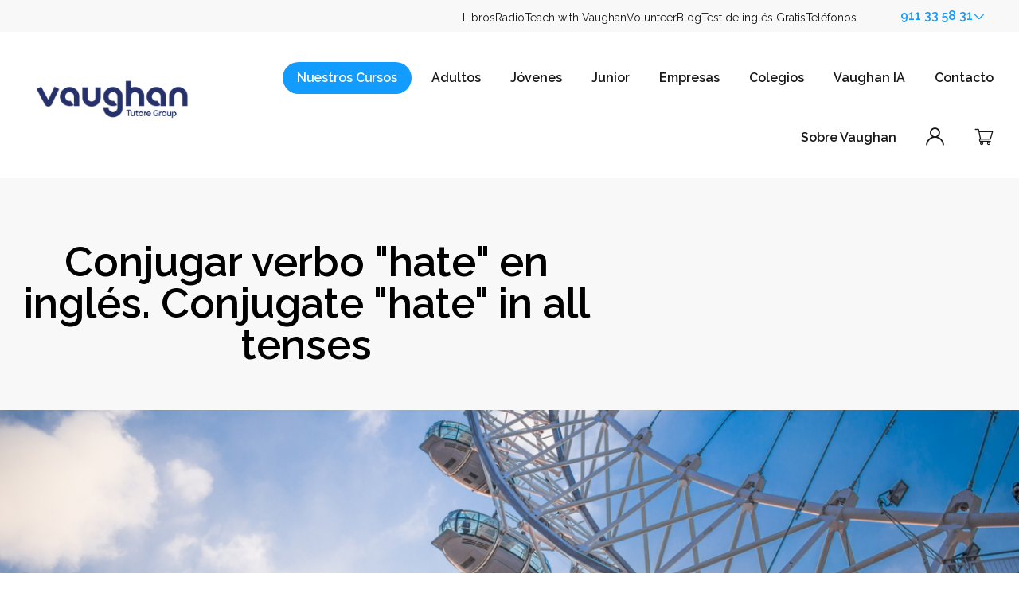

--- FILE ---
content_type: text/html; charset=UTF-8
request_url: https://aprendeingles.grupovaughan.com/blog-de-vaughan/v/hate
body_size: 15187
content:
<!doctype html><html lang="es"><head>
    <meta charset="utf-8">
    <link rel="preconnect" href="https://cdn2.hubspot.net">
    <link rel="preconnect" href="https://static.hsappstatic.net">
    <link rel="preconnect" href="https://fonts.googleapis.com">    
    <meta http-equiv="Content-Security-Policy" content="upgrade-insecure-requests">
    
      <title>Conjugar verbo "hate" en inglés. Conjugate "hate" in all tenses</title>
    
    
      <link rel="shortcut icon" href="https://aprendeingles.grupovaughan.com/hubfs/vaughan-favicon-96x96.png">
    
    <meta name="description" content="Conjugar verbo hate en inglés en todos los tiempos verbales: presente, pasado, futuro, subjuntivo, imperfecto y más.">
    <meta name="keywords" content="aprender inglés,cursos de inglés,academias de inglés,centros de idiomas,vaughan town,mejor curso de inglés,master en inglés,método vaughan">
    <link href="//fonts.googleapis.com/css?family=Raleway:400,600&amp;display=swap" rel="stylesheet" type="text/css">
    <link rel="preload" as="font" href="https://aprendeingles.grupovaughan.com/hubfs/raw_assets/public/Assets/fonts/vaughanIcons.ttf" type="font/ttf">
    <style>
    @font-face {
      font-display:auto;
      font-family:vaughanIcons;
      font-stretch:normal;
      font-style:normal;
      font-weight:400;
      src: url(https://aprendeingles.grupovaughan.com/hubfs/raw_assets/public/Assets/fonts/vaughanIcons.ttf) format("truetype"),
           url(https://aprendeingles.grupovaughan.com/hubfs/raw_assets/public/Assets/fonts/vaughanIcons.woff2) format("woff2"),
           url(https://aprendeingles.grupovaughan.com/hubfs/raw_assets/public/Assets/fonts/vaughanIcons.woff) format("woff")
      }
    </style>
    
    
      
    
    
    <meta name="viewport" content="width=device-width, initial-scale=1">

    
    <meta property="og:description" content="Conjugar verbo hate en inglés en todos los tiempos verbales: presente, pasado, futuro, subjuntivo, imperfecto y más.">
    <meta property="og:title" content="Conjugar verbo &quot;hate&quot; en inglés. Conjugate &quot;hate&quot; in all tenses">
    <meta name="twitter:description" content="Conjugar verbo hate en inglés en todos los tiempos verbales: presente, pasado, futuro, subjuntivo, imperfecto y más.">
    <meta name="twitter:title" content="Conjugar verbo &quot;hate&quot; en inglés. Conjugate &quot;hate&quot; in all tenses">

    

    

    <style>
a.cta_button{-moz-box-sizing:content-box !important;-webkit-box-sizing:content-box !important;box-sizing:content-box !important;vertical-align:middle}.hs-breadcrumb-menu{list-style-type:none;margin:0px 0px 0px 0px;padding:0px 0px 0px 0px}.hs-breadcrumb-menu-item{float:left;padding:10px 0px 10px 10px}.hs-breadcrumb-menu-divider:before{content:'›';padding-left:10px}.hs-featured-image-link{border:0}.hs-featured-image{float:right;margin:0 0 20px 20px;max-width:50%}@media (max-width: 568px){.hs-featured-image{float:none;margin:0;width:100%;max-width:100%}}.hs-screen-reader-text{clip:rect(1px, 1px, 1px, 1px);height:1px;overflow:hidden;position:absolute !important;width:1px}
</style>

<link rel="stylesheet" href="https://aprendeingles.grupovaughan.com/hubfs/hub_generated/template_assets/1/83315528440/1768398150487/template_main.min.css">
<link rel="stylesheet" href="https://aprendeingles.grupovaughan.com/hubfs/hub_generated/template_assets/1/83315528441/1768398143039/template_blog.min.css">
<link rel="stylesheet" href="https://aprendeingles.grupovaughan.com/hubfs/hub_generated/template_assets/1/83314421977/1768398155337/template_theme-overrides.min.css">

  <style>#hs_cos_wrapper_over-header-menu .menu-sh .menu-sh__submenu {}

#hs_cos_wrapper_over-header-menu .menu-sh__submenu .menu-sh__link,
#hs_cos_wrapper_over-header-menu .menu-sh__submenu .menu-sh__link:hover,
#hs_cos_wrapper_over-header-menu .menu-sh__submenu .menu-sh__link:focus {}

#hs_cos_wrapper_over-header-menu .menu-sh__submenu .menu-sh__child-toggle-icon,
#hs_cos_wrapper_over-header-menu .menu-sh__submenu .menu-sh__child-toggle-icon:hover,
#hs_cos_wrapper_over-header-menu .menu-sh__submenu .menu-sh__child-toggle-icon:focus {}

  </style>
<link class="hs-async-css" rel="preload" href="https://aprendeingles.grupovaughan.com/hubfs/hub_generated/module_assets/1/83440624108/1764236516928/module_phone-selector.min.css" as="style" onload="this.onload=null;this.rel='stylesheet'">
<noscript><link rel="stylesheet" href="https://aprendeingles.grupovaughan.com/hubfs/hub_generated/module_assets/1/83440624108/1764236516928/module_phone-selector.min.css"></noscript>
<link rel="stylesheet" href="https://aprendeingles.grupovaughan.com/hubfs/hub_generated/module_assets/1/218834367718/1750167009605/module_vaughan-megamenu.min.css">

<style>#hs_cos_wrapper_header_megamenu .vaughan-megamenu {
  --menu-column-width:350px;
  --menu-column-gap:1rem;
}

#hs_cos_wrapper_header_megamenu menu { margin-block:0; }

  @media (max-width: 1600px) {
    .header__container.content-wrapper {    
      align-items: center;
    }
    .mobile-button {
      display: block; 
    }
    .vaughan-megamenu {
      justify-content: space-between;
      z-index: 99999;
    }
    .vaughan-main-menu {
      display: none;
      margin-block-start: 120px;
      padding: 1rem;
      align-items: center;
    }
    body:has( .mobile-button.-open),
    htmls:has( .mobile-button.-open) {
      overflow: hidden;
    }
    .mobile-button.-open + .vaughan-main-menu--wrapper {
      position: fixed;
      inset: 107px 0 0 0;
      overflow: auto;      
      z-index: 9999999;
    }
    .mobile-button.-open + .vaughan-main-menu--wrapper > .vaughan-main-menu {
      background-color: var(--bg-color, white);
      display: flex;
      flex-flow: column;
      grid-template-columns: 1fr;
      align-items: stretch;
    }
    .mobile-button.-open .hamburger .bar-1 {
      transform: translateY(.375rem) rotate(45deg);
    }
    .mobile-button.-open .hamburger .bar-2 {
      opacity: 0;
    }
    .mobile-button.-open .hamburger .bar-3 {
      transform: translateY(-.375rem) rotate(-45deg);
    }
    .vaughan-submenu {
      max-height: 0px;
      overflow: hidden;
      transition: max-height .5s linear;
      position: relative;
      top: unset;
      left: unset;
      transform: unset;
      background-color: var(--bg-color, white);
      grid-area: submenu;
      transition: max-height .2s linear;
    }
    .vaughan-main-menu-item {
      display: grid;
      grid-template-areas: "link    button "
                           "submenu submenu";
      grid-template-columns: auto 1fr;        
      grid-template-rows: 1fr max-content;
      height: 100%;
    }
    .menu-button {
      text-align: right;
    }
    .vaughan-submenu_inner-wrapper {
      flex-flow: column;
    }
    .vaughan-main-menu__main-link.button {
      margin-inline: auto;
    }
    .vaughan-main-menu-item.-open .vaughan-submenu {
      max-height: 500vh;
    }
    .vaughan-submenu__info-block {
      
      
    }
    @media (max-width: 766px) {
      .mobile-button.-open + .vaughan-main-menu--wrapper {
        inset: 41px 0 0 0;
      }    
    }
  }#hs_cos_wrapper_header_megamenu .vaughan-main-menu__main-link {}

#hs_cos_wrapper_header_megamenu .vaughan-submenu__title {}

#hs_cos_wrapper_header_megamenu .vaughan-submenu__inner-link>a {}

#hs_cos_wrapper_header_megamenu .vaughan-submenu__inner-link_description {}

#hs_cos_wrapper_header_megamenu .vaughan-submenu__column {}

#hs_cos_wrapper_header_megamenu .vaughan-submenu__info-block_inner-wrapper {}

#hs_cos_wrapper_header_megamenu .vaughan-submenu__info-block_titulo {}

</style>
<link class="hs-async-css" rel="preload" href="https://aprendeingles.grupovaughan.com/hubfs/hub_generated/module_assets/1/83314421986/1744369542956/module_menu.min.css" as="style" onload="this.onload=null;this.rel='stylesheet'">
<noscript><link rel="stylesheet" href="https://aprendeingles.grupovaughan.com/hubfs/hub_generated/module_assets/1/83314421986/1744369542956/module_menu.min.css"></noscript>

  <style>#hs_cos_wrapper_header_menu .menu .menu__submenu {}

#hs_cos_wrapper_header_menu .menu__submenu .menu__link,
#hs_cos_wrapper_header_menu .menu__submenu .menu__link:hover,
#hs_cos_wrapper_header_menu .menu__submenu .menu__link:focus {}

#hs_cos_wrapper_header_menu .menu__submenu .menu__child-toggle-icon,
#hs_cos_wrapper_header_menu .menu__submenu .menu__child-toggle-icon:hover,
#hs_cos_wrapper_header_menu .menu__submenu .menu__child-toggle-icon:focus {}

    @media (max-width: 767px) {
      #hs_cos_wrapper_header_menu nav.menu {
        max-height: 0vh;
        transition: max-height .2s ease-out;
        overflow: hidden;
        background-color: var(--bg-color, white);
        grid-area: mainmenu;
      }
      .-menu-opened #hs_cos_wrapper_header_menu nav.menu {
        max-height: 300vh!Important; 
        width: 100%;
      } 
    }
  </style>
<link rel="stylesheet" href="https://aprendeingles.grupovaughan.com/hubfs/hub_generated/module_assets/1/117797485242/1744369721513/module_HUBDB_CTA.min.css">

<style>#hs_cos_wrapper_blog_cta * { box-sizing:border-box; }

</style>
<link rel="stylesheet" href="https://7052064.fs1.hubspotusercontent-na1.net/hubfs/7052064/hub_generated/module_assets/1/-47160432302/1768837059058/module_social-follow.min.css">

<style>
#hs_cos_wrapper_widget_1698316206840 .social-follow {}

#hs_cos_wrapper_widget_1698316206840 .social-follow__link { margin-right:20px; }

#hs_cos_wrapper_widget_1698316206840 .social-follow__icon {}

#hs_cos_wrapper_widget_1698316206840 .social-follow__icon svg {
  fill:#FFFFFF;
  height:24px;
  width:24px;
}

</style>

<link rel="preload" as="style" href="https://145747460.fs1.hubspotusercontent-eu1.net/hubfs/145747460/raw_assets/media-default-modules/master/650/js_client_assets/assets/TrackPlayAnalytics-Cm48oVxd.css">

<link rel="preload" as="style" href="https://145747460.fs1.hubspotusercontent-eu1.net/hubfs/145747460/raw_assets/media-default-modules/master/650/js_client_assets/assets/Tooltip-DkS5dgLo.css">

<!-- Editor Styles -->
<style id="hs_editor_style" type="text/css">
#hs_cos_wrapper_header_logo_default  { display: block !important; padding-bottom: 5px !important; padding-left: 25px !important }
.footer-row-0-force-full-width-section > .row-fluid {
  max-width: none !important;
}
.widget_1698316450267-flexbox-positioning {
  display: -ms-flexbox !important;
  -ms-flex-direction: column !important;
  -ms-flex-align: start !important;
  -ms-flex-pack: start;
  display: flex !important;
  flex-direction: column !important;
  align-items: flex-start !important;
  justify-content: flex-start;
}
.widget_1698316450267-flexbox-positioning > div {
  max-width: 100%;
  flex-shrink: 0 !important;
}
/* HubSpot Non-stacked Media Query Styles */
@media (min-width:768px) {
  .footer-row-0-vertical-alignment > .row-fluid {
    display: -ms-flexbox !important;
    -ms-flex-direction: row;
    display: flex !important;
    flex-direction: row;
  }
  .cell_1698316206965-vertical-alignment {
    display: -ms-flexbox !important;
    -ms-flex-direction: column !important;
    -ms-flex-pack: center !important;
    display: flex !important;
    flex-direction: column !important;
    justify-content: center !important;
  }
  .cell_1698316206965-vertical-alignment > div {
    flex-shrink: 0 !important;
  }
  .cell_1698316206965-row-0-vertical-alignment > .row-fluid {
    display: -ms-flexbox !important;
    -ms-flex-direction: row;
    display: flex !important;
    flex-direction: row;
  }
  .cell_1698316206965-row-1-vertical-alignment > .row-fluid {
    display: -ms-flexbox !important;
    -ms-flex-direction: row;
    display: flex !important;
    flex-direction: row;
  }
  .cell_1698316797964-vertical-alignment {
    display: -ms-flexbox !important;
    -ms-flex-direction: column !important;
    -ms-flex-pack: start !important;
    display: flex !important;
    flex-direction: column !important;
    justify-content: flex-start !important;
  }
  .cell_1698316797964-vertical-alignment > div {
    flex-shrink: 0 !important;
  }
  .cell_1698316795676-vertical-alignment {
    display: -ms-flexbox !important;
    -ms-flex-direction: column !important;
    -ms-flex-pack: start !important;
    display: flex !important;
    flex-direction: column !important;
    justify-content: flex-start !important;
  }
  .cell_1698316795676-vertical-alignment > div {
    flex-shrink: 0 !important;
  }
  .cell_1698316793137-vertical-alignment {
    display: -ms-flexbox !important;
    -ms-flex-direction: column !important;
    -ms-flex-pack: start !important;
    display: flex !important;
    flex-direction: column !important;
    justify-content: flex-start !important;
  }
  .cell_1698316793137-vertical-alignment > div {
    flex-shrink: 0 !important;
  }
  .cell_1698316554705-vertical-alignment {
    display: -ms-flexbox !important;
    -ms-flex-direction: column !important;
    -ms-flex-pack: start !important;
    display: flex !important;
    flex-direction: column !important;
    justify-content: flex-start !important;
  }
  .cell_1698316554705-vertical-alignment > div {
    flex-shrink: 0 !important;
  }
  .cell_1698316450391-vertical-alignment {
    display: -ms-flexbox !important;
    -ms-flex-direction: column !important;
    -ms-flex-pack: start !important;
    display: flex !important;
    flex-direction: column !important;
    justify-content: flex-start !important;
  }
  .cell_1698316450391-vertical-alignment > div {
    flex-shrink: 0 !important;
  }
  .cell_1698316423868-vertical-alignment {
    display: -ms-flexbox !important;
    -ms-flex-direction: column !important;
    -ms-flex-pack: center !important;
    display: flex !important;
    flex-direction: column !important;
    justify-content: center !important;
  }
  .cell_1698316423868-vertical-alignment > div {
    flex-shrink: 0 !important;
  }
  .cell_16983164210212-vertical-alignment {
    display: -ms-flexbox !important;
    -ms-flex-direction: column !important;
    -ms-flex-pack: center !important;
    display: flex !important;
    flex-direction: column !important;
    justify-content: center !important;
  }
  .cell_16983164210212-vertical-alignment > div {
    flex-shrink: 0 !important;
  }
  .cell_1698316421020-vertical-alignment {
    display: -ms-flexbox !important;
    -ms-flex-direction: column !important;
    -ms-flex-pack: center !important;
    display: flex !important;
    flex-direction: column !important;
    justify-content: center !important;
  }
  .cell_1698316421020-vertical-alignment > div {
    flex-shrink: 0 !important;
  }
}
/* HubSpot Styles (default) */
.footer-row-0-padding {
  padding-top: 4rem !important;
  padding-bottom: 4rem !important;
  padding-left: 0rem !important;
  padding-right: 0rem !important;
}
.cell_1698316206965-row-1-margin {
  margin-top: 2rem !important;
}
</style>

    <script type="application/ld+json">
{
  "mainEntityOfPage" : {
    "@type" : "WebPage",
    "@id" : "https://aprendeingles.grupovaughan.com/blog-de-vaughan/v/hate"
  },
  "author" : {
    "name" : "Vaughan Systems",
    "url" : "https://aprendeingles.grupovaughan.com/blog-de-vaughan/author/vaughan-systems",
    "@type" : "Person"
  },
  "headline" : "Conjugar verbo \"hate\" en inglés. Conjugate \"hate\" in all tenses",
  "datePublished" : "2023-04-10T15:17:56.000Z",
  "dateModified" : "2024-04-10T15:47:25.258Z",
  "publisher" : {
    "name" : "Grupo Vaughan",
    "logo" : {
      "url" : "https://aprendeingles.grupovaughan.com/hubfs/logo%20vaughan-tutore.png",
      "@type" : "ImageObject"
    },
    "@type" : "Organization"
  },
  "@context" : "https://schema.org",
  "@type" : "BlogPosting",
  "image" : [ "https://aprendeingles.grupovaughan.com/hubfs/Imported_Blog_Media/banner001-Apr-10-2024-03-46-19-1595-PM.jpg" ]
}
</script>

<script src="https://aprendeingles.grupovaughan.com/hubfs/hub_generated/template_assets/1/85309533688/1768398143015/template_library.min.js"></script>


    
<!--  Added by GoogleTagManager integration -->
<script>
var _hsp = window._hsp = window._hsp || [];
window.dataLayer = window.dataLayer || [];
function gtag(){dataLayer.push(arguments);}

var useGoogleConsentModeV2 = true;
var waitForUpdateMillis = 1000;



var hsLoadGtm = function loadGtm() {
    if(window._hsGtmLoadOnce) {
      return;
    }

    if (useGoogleConsentModeV2) {

      gtag('set','developer_id.dZTQ1Zm',true);

      gtag('consent', 'default', {
      'ad_storage': 'denied',
      'analytics_storage': 'denied',
      'ad_user_data': 'denied',
      'ad_personalization': 'denied',
      'wait_for_update': waitForUpdateMillis
      });

      _hsp.push(['useGoogleConsentModeV2'])
    }

    (function(w,d,s,l,i){w[l]=w[l]||[];w[l].push({'gtm.start':
    new Date().getTime(),event:'gtm.js'});var f=d.getElementsByTagName(s)[0],
    j=d.createElement(s),dl=l!='dataLayer'?'&l='+l:'';j.async=true;j.src=
    'https://www.googletagmanager.com/gtm.js?id='+i+dl;f.parentNode.insertBefore(j,f);
    })(window,document,'script','dataLayer','GTM-NBGWSN');

    window._hsGtmLoadOnce = true;
};

_hsp.push(['addPrivacyConsentListener', function(consent){
  if(consent.allowed || (consent.categories && consent.categories.analytics)){
    hsLoadGtm();
  }
}]);

</script>

<!-- /Added by GoogleTagManager integration -->


<script data-cookieconsent="ignore">
  (function(w,d,s,l,i){w[l]=w[l]||[];w[l].push({'gtm.start':
  new Date().getTime(),event:'gtm.js'});var f=d.getElementsByTagName(s)[0],
  j=d.createElement(s),dl=l!='dataLayer'?'&l='+l:'';j.async=true;j.src=
  'https://www.googletagmanager.com/gtm.js?id=' + i;f.parentNode.insertBefore(j,f);
  })(window,document,'script','dataLayer','GTM-NBGWSN'); // Reemplaza con tu ID de GTM
</script>
<script>
(function () {
  // ===== Config =====
  var DEFAULT_PHONE   = '34600736699'; // siempre este nº (sin '+')
  var ENFORCE_PHONE   = true;          // fuerza DEFAULT_PHONE
  var TITLE_MAX_CHARS = 90;            // recorte del título para no alargar el mensaje
  // Selectores de enlaces de WhatsApp (tu CTA usa api.whatsapp.com)
  var SELECTORS = 'a[href*="api.whatsapp.com"],a[href*="wa.me"]';

  function buildWaUrl(phone, message){
    return 'https://api.whatsapp.com/send?phone=' + encodeURIComponent(phone) +
           '&text=' + encodeURIComponent(message);
  }

  // Mensaje por página: 1) meta[name="wa-message"] (si existe), 2) título de la página
  function pageMessage() {
    var meta = document.querySelector('meta[name="wa-message"]');
    if (meta && meta.content) return meta.content.trim();

    var t = (document.title || '').replace(/\s+/g,' ').trim();
    if (t.length > TITLE_MAX_CHARS) t = t.slice(0, TITLE_MAX_CHARS - 1) + '…';
    return 'Hola, estaba en la página "' + t + '" y quería información.';
  }

  document.addEventListener('click', function (ev) {
    var a = ev.target && ev.target.closest ? ev.target.closest(SELECTORS) : null;
    if (!a) return;

    ev.preventDefault();

    // ===== NUEVO: texto por enlace =====
    // - data-wa-message: sustituye el mensaje completo (solo en ese enlace)
    // - data-wa-extra: añade texto al final del mensaje (solo en ese enlace)
    var overrideMsg = (a.getAttribute('data-wa-message') || '').trim();
    var extraMsg    = (a.getAttribute('data-wa-extra') || '').trim();

    var message = overrideMsg || pageMessage();
    if (extraMsg) message = message + '\n' + extraMsg;
    // ===== FIN NUEVO =====

    var wa = buildWaUrl(DEFAULT_PHONE, message);

    // --- Tracking invisible (no se ve en WhatsApp) ---
    try {
      var pageUrl   = window.location.href;
      var pageTitle = document.title || '';
      window._hsq = window._hsq || [];
      window._hsq.push(['trackCustomBehavioralEvent', {
        name: 'whatsapp_cta_click',
        properties: { page_url: pageUrl, page_title: pageTitle, phone: DEFAULT_PHONE }
      }]);
      window.dataLayer = window.dataLayer || [];
      window.dataLayer.push({ event: 'whatsapp_cta_click', page_url: pageUrl, page_title: pageTitle, phone: DEFAULT_PHONE });
    } catch(e){}

    // Respeta target o Ctrl/Cmd+clic
    var target = (a.getAttribute('target') || '').toLowerCase();
    if (target === '_blank' || ev.ctrlKey || ev.metaKey) {
      window.open(wa, '_blank', 'noopener');
    } else {
      window.location.href = wa;
    }
  }, true);
})();
</script>

<link rel="amphtml" href="https://aprendeingles.grupovaughan.com/blog-de-vaughan/v/hate?hs_amp=true">

<meta property="og:image" content="https://aprendeingles.grupovaughan.com/hubfs/Imported_Blog_Media/banner001-Apr-10-2024-03-46-19-1595-PM.jpg">
<meta property="og:image:width" content="1200">
<meta property="og:image:height" content="800">

<meta name="twitter:image" content="https://aprendeingles.grupovaughan.com/hubfs/Imported_Blog_Media/banner001-Apr-10-2024-03-46-19-1595-PM.jpg">


<meta property="og:url" content="https://aprendeingles.grupovaughan.com/blog-de-vaughan/v/hate">
<meta name="twitter:card" content="summary_large_image">

<link rel="canonical" href="https://aprendeingles.grupovaughan.com/blog-de-vaughan/v/hate">
<script>
  (function (d, s, id) {
    var js, fjs = d.getElementsByTagName(s)[0];
    if (d.getElementById(id)) return;
    js = d.createElement(s);
    js.id = id;
    js.src = '//embed.playbuzz.com/sdk.js';
    fjs.parentNode.insertBefore(js, fjs);
  }(document, 'script', 'playbuzz-sdk'));
</script>
<meta property="og:type" content="article">
<link rel="alternate" type="application/rss+xml" href="https://aprendeingles.grupovaughan.com/blog-de-vaughan/rss.xml">
<meta name="twitter:domain" content="aprendeingles.grupovaughan.com">
<script src="//platform.linkedin.com/in.js" type="text/javascript">
    lang: es_ES
</script>

<meta http-equiv="content-language" content="es">






  <meta name="generator" content="HubSpot"></head>
  
  
  
  <body class="" data-request="/blog-de-vaughan/v/hate" data-adultos="false" data-update="202503101437">
<!--  Added by GoogleTagManager integration -->
<noscript><iframe src="https://www.googletagmanager.com/ns.html?id=GTM-NBGWSN" height="0" width="0" style="display:none;visibility:hidden"></iframe></noscript>

<!-- /Added by GoogleTagManager integration -->

    <div class="body-wrapper   hs-content-id-99445983685 hs-blog-post hs-blog-id-82252357085">      
      
        <div data-global-resource-path="VaughanTheme/templates/partials/header.hubl.html"><div class="over-header">
  <div class="over-header__container content-wrapper">
  <div id="hs_cos_wrapper_over-header-menu" class="hs_cos_wrapper hs_cos_wrapper_widget hs_cos_wrapper_type_module" style="" data-hs-cos-general-type="widget" data-hs-cos-type="module">
<nav class="menu-sh" aria-label="Main menu">
  <menu class="menu-sh__wrapper no-list">
    
    
    <li class="menu-sh__item menu-sh__item--depth-1  hs-skip-lang-url-rewrite">
        <a class="menu-sh__link   " href="https://grupovaughan.com/vaughan-tienda/">Libros</a>
    </li>
    
    <li class="menu-sh__item menu-sh__item--depth-1  hs-skip-lang-url-rewrite">
        <a class="menu-sh__link   " href="https://grupovaughan.com/vaughan-radio/">Radio</a>
    </li>
    
    <li class="menu-sh__item menu-sh__item--depth-1  hs-skip-lang-url-rewrite">
        <a class="menu-sh__link   " href="https://grupovaughan.com/teach-english-in-spain/">Teach with Vaughan</a>
    </li>
    
    <li class="menu-sh__item menu-sh__item--depth-1  hs-skip-lang-url-rewrite">
        <a class="menu-sh__link   " href="https://volunteers.grupovaughan.com/">Volunteer</a>
    </li>
    
    <li class="menu-sh__item menu-sh__item--depth-1  hs-skip-lang-url-rewrite">
        <a class="menu-sh__link   " href="https://grupovaughan.com/recursos/">Blog</a>
    </li>
    
    <li class="menu-sh__item menu-sh__item--depth-1  hs-skip-lang-url-rewrite">
        <a class="menu-sh__link   " href="https://grupovaughan.com/test-nivel-ingles/">Test de inglés Gratis</a>
    </li>
    
    <li class="menu-sh__item menu-sh__item--depth-1  hs-skip-lang-url-rewrite">
          <span class="menu-sh__link">Teléfonos</span>
    </li>
  </menu>
</nav>



</div>
  <div id="hs_cos_wrapper_phone-selector" class="hs_cos_wrapper hs_cos_wrapper_widget hs_cos_wrapper_type_module" style="" data-hs-cos-general-type="widget" data-hs-cos-type="module"><div class="phone-selector">
    <button class="phone-selector__button" aria-label="Selecciona un teléfono">
        911 33 58 31
        <span class="icon icon-chevron-down"></span>
    </button>
    <div class="phone-selector__wrapper">
        <menu class="phone-selector__menu no-list">
            <li class="phone-selector__menu-item">
                <a href="tel:+34911335831" class="phone-selector__menu-item--link">
                <span class="phone-selector__menu-item--city">Madrid</span><br>
                <span class="icon icon-phone phone-selector__menu-item--phone"> 911 33 58 31</span>
                </a>
            </li>
            <li class="phone-selector__menu-item">
                <a href="tel:+34933398687" class="phone-selector__menu-item--link">
                <span class="phone-selector__menu-item--city">Barcelona</span><br>
                <span class="icon icon-phone phone-selector__menu-item--phone"> 933 39 86 87</span>
                </a>
            </li>
            <li class="phone-selector__menu-item">
                <a href="tel:+34937060506" class="phone-selector__menu-item--link">
                <span class="phone-selector__menu-item--city">Barcelona 2</span><br>
                <span class="icon icon-phone phone-selector__menu-item--phone"> 937 06 05 06</span>
                </a>
            </li>
            <li class="phone-selector__menu-item">
                <a href="tel:+34963891737" class="phone-selector__menu-item--link">
                <span class="phone-selector__menu-item--city">Valencia</span><br>
                <span class="icon icon-phone phone-selector__menu-item--phone"> 96 389 17 37</span>
                </a>
            </li>
            <li class="phone-selector__menu-item">
                <a href="tel:+34946466116" class="phone-selector__menu-item--link">
                <span class="phone-selector__menu-item--city">Bilbao</span><br>
                <span class="icon icon-phone phone-selector__menu-item--phone"> 94 646 61 16</span>
                </a>
            </li>
            <li class="phone-selector__menu-item">
                <a href="tel:+34942314995" class="phone-selector__menu-item--link">
                <span class="phone-selector__menu-item--city">Santander</span><br>
                <span class="icon icon-phone phone-selector__menu-item--phone"> 94 231 49 95</span>
                </a>
            </li>
            <li class="phone-selector__menu-item">
                <a href="tel:+34986442724" class="phone-selector__menu-item--link">
                <span class="phone-selector__menu-item--city">Vigo</span><br>
                <span class="icon icon-phone phone-selector__menu-item--phone"> 986 44 27 24</span>
                </a>
            </li>
            <li class="phone-selector__menu-item">
                <a href="tel:+34983228016" class="phone-selector__menu-item--link">
                <span class="phone-selector__menu-item--city">Valladolid</span><br>
                <span class="icon icon-phone phone-selector__menu-item--phone"> 983 22 80 16</span>
                </a>
            </li>
            <li class="phone-selector__menu-item">
                <a href="tel:+34976110976" class="phone-selector__menu-item--link">
                <span class="phone-selector__menu-item--city">Zaragoza</span><br>
                <span class="icon icon-phone phone-selector__menu-item--phone"> 97 611 09 76</span>
                </a>
            </li>
        </menu>
    </div>
</div></div>
  </div>
</div>
<header class="header">
    <a href="#main-content" class="header__skip">Skip to content</a>
    <div class="header__container content-wrapper">
      
      
      
      
      
      
      <span id="hs_cos_wrapper_header_logo_default" class="hs_cos_wrapper hs_cos_wrapper_widget hs_cos_wrapper_type_logo" style="" data-hs-cos-general-type="widget" data-hs-cos-type="logo"><a href="https://grupovaughan.com?hsLang=es" id="hs-link-header_logo_default" style="border-width:0px;border:0px;"><img src="https://aprendeingles.grupovaughan.com/hs-fs/hubfs/logo%20vaughan-tutore.png?width=244&amp;height=63&amp;name=logo%20vaughan-tutore.png" class="hs-image-widget " height="63" style="height: auto;width:244px;border-width:0px;border:0px;" width="244" alt="logo vaughan-tutore" title="logo vaughan-tutore" srcset="https://aprendeingles.grupovaughan.com/hs-fs/hubfs/logo%20vaughan-tutore.png?width=122&amp;height=32&amp;name=logo%20vaughan-tutore.png 122w, https://aprendeingles.grupovaughan.com/hs-fs/hubfs/logo%20vaughan-tutore.png?width=244&amp;height=63&amp;name=logo%20vaughan-tutore.png 244w, https://aprendeingles.grupovaughan.com/hs-fs/hubfs/logo%20vaughan-tutore.png?width=366&amp;height=95&amp;name=logo%20vaughan-tutore.png 366w, https://aprendeingles.grupovaughan.com/hs-fs/hubfs/logo%20vaughan-tutore.png?width=488&amp;height=126&amp;name=logo%20vaughan-tutore.png 488w, https://aprendeingles.grupovaughan.com/hs-fs/hubfs/logo%20vaughan-tutore.png?width=610&amp;height=158&amp;name=logo%20vaughan-tutore.png 610w, https://aprendeingles.grupovaughan.com/hs-fs/hubfs/logo%20vaughan-tutore.png?width=732&amp;height=189&amp;name=logo%20vaughan-tutore.png 732w" sizes="(max-width: 244px) 100vw, 244px"></a></span>
    <div id="hs_cos_wrapper_header_menu" class="hs_cos_wrapper hs_cos_wrapper_widget hs_cos_wrapper_type_module" style="" data-hs-cos-general-type="widget" data-hs-cos-type="module">
<button class="header__menu-toggle">
  <span class="bar bar-1"></span>
  <span class="bar bar-2"></span>
  <span class="bar bar-3"></span>
</button>
<nav class="menu" aria-label="Main menu">
  <menu class="menu__wrapper no-list">
    
    
    <li class="menu__item menu__item--depth-1  hs-skip-lang-url-rewrite">
        <a class="menu__link   " href="https://grupovaughan.com/cursos-de-ingles/">Nuestros cursos</a>
    </li>
    
    <li class="menu__item menu__item--depth-1 menu__item--has-submenu hs-skip-lang-url-rewrite">
        <a class="menu__link menu__link--toggle  " href="https://grupovaughan.com/cursos-de-ingles-adultos/" aria-haspopup="true" aria-expanded="false">Adultos</a>
          <button class="menu__child-toggle no-button" aria-expanded="false">
            <span class="show-for-sr">Show submenu for Adultos</span>
            <span class="icon icon-chevron-down"></span>
          </button>
          <ul class="menu__submenu menu__submenu--level-2 no-list">
              
    <li class="menu__item menu__item--depth-2  hs-skip-lang-url-rewrite">
        <a class="menu__link   " href="https://grupovaughan.com/cursos-de-ingles-adultos/">Sobre Vaughan Adultos</a>
    </li>
              
    <li class="menu__item menu__item--depth-2  hs-skip-lang-url-rewrite">
        <a class="menu__link   " href="https://aprendeingles.grupovaughan.com/master-ingles">Masters de Inglés</a>
    </li>
              
    <li class="menu__item menu__item--depth-2  hs-skip-lang-url-rewrite">
        <a class="menu__link   " href="https://grupovaughan.com/clases-de-ingles-en-grupo/">Clases de Inglés en grupo</a>
    </li>
              
    <li class="menu__item menu__item--depth-2  hs-skip-lang-url-rewrite">
        <a class="menu__link   " href="https://grupovaughan.com/preparacion-examenes-oficiales/">Preparación de Exámanes Oficiales</a>
    </li>
              
    <li class="menu__item menu__item--depth-2  hs-skip-lang-url-rewrite">
        <a class="menu__link   " href="https://grupovaughan.com/clases-ingles-para-adultos/">Clases Particulares de Inglés</a>
    </li>
              
    <li class="menu__item menu__item--depth-2  hs-skip-lang-url-rewrite">
        <a class="menu__link   " href="https://grupovaughan.com/clases-idiomas-adultos/">Clases Particulares de Idiomas</a>
    </li>
              
    <li class="menu__item menu__item--depth-2  hs-skip-lang-url-rewrite">
        <a class="menu__link   " href="https://grupovaughan.com/inmersiones-en-ingles-adultos/">Inmersiones en Inglés</a>
    </li>
              
    <li class="menu__item menu__item--depth-2  hs-skip-lang-url-rewrite">
        <a class="menu__link   " href="https://grupovaughan.com/pruebas-nivel-particulares-vaughan/">Pruebas de Nivel Adultos</a>
    </li>
              
    <li class="menu__item menu__item--depth-2  hs-skip-lang-url-rewrite">
        <a class="menu__link   " href="https://grupovaughan.com/cursos-autoestudio/">Cursos de Autoestudio</a>
    </li>
          </ul>
    </li>
    
    <li class="menu__item menu__item--depth-1  hs-skip-lang-url-rewrite">
        <a class="menu__link   " href="https://grupovaughan.com/cursos-ingles-jovenes/">Jóvenes</a>
    </li>
    
    <li class="menu__item menu__item--depth-1 menu__item--has-submenu hs-skip-lang-url-rewrite">
        <a class="menu__link menu__link--toggle  " href="https://grupovaughan.com/cursos-ingles-ninos-y-jovenes/" aria-haspopup="true" aria-expanded="false">Junior</a>
          <button class="menu__child-toggle no-button" aria-expanded="false">
            <span class="show-for-sr">Show submenu for Junior</span>
            <span class="icon icon-chevron-down"></span>
          </button>
          <ul class="menu__submenu menu__submenu--level-2 no-list">
              
    <li class="menu__item menu__item--depth-2  hs-skip-lang-url-rewrite">
        <a class="menu__link   " href="https://grupovaughan.com/cursos-ingles-ninos-y-jovenes/">Sobre Vaughan Junior</a>
    </li>
              
    <li class="menu__item menu__item--depth-2  hs-skip-lang-url-rewrite">
        <a class="menu__link   " href="https://grupovaughan.com/clases-ingles-para-ninos-y-jovenes/">Clases de Inglés para Junior</a>
    </li>
              
    <li class="menu__item menu__item--depth-2  hs-skip-lang-url-rewrite">
        <a class="menu__link   " href="https://grupovaughan.com/disney-english/">Disney English Vaughan</a>
    </li>
              
    <li class="menu__item menu__item--depth-2  hs-skip-lang-url-rewrite">
        <a class="menu__link   " href="https://grupovaughan.com/campamentos-de-ingles/">Campamentos de Inglés</a>
    </li>
              
    <li class="menu__item menu__item--depth-2  hs-skip-lang-url-rewrite">
        <a class="menu__link   " href="https://grupovaughan.com/cursos-ingles-ninos-y-jovenes/">Pruebas de Inglés Junior</a>
    </li>
          </ul>
    </li>
    
    <li class="menu__item menu__item--depth-1  hs-skip-lang-url-rewrite">
        <a class="menu__link   " href="https://aprendeingles.grupovaughan.com/formacion-idiomas-para-empresas">Empresas</a>
    </li>
    
    <li class="menu__item menu__item--depth-1  hs-skip-lang-url-rewrite">
        <a class="menu__link   " href="https://aprendeingles.grupovaughan.com/ingles-idiomas-para-colegios">Colegios</a>
    </li>
    
    <li class="menu__item menu__item--depth-1 menu__item--has-submenu hs-skip-lang-url-rewrite">
        <a class="menu__link menu__link--toggle  " href="https://aprendeingles.grupovaughan.com/inteligencia-artificial-aprender-ingles" aria-haspopup="true" aria-expanded="false">Vaughan IA</a>
          <button class="menu__child-toggle no-button" aria-expanded="false">
            <span class="show-for-sr">Show submenu for Vaughan IA</span>
            <span class="icon icon-chevron-down"></span>
          </button>
          <ul class="menu__submenu menu__submenu--level-2 no-list">
              
    <li class="menu__item menu__item--depth-2  hs-skip-lang-url-rewrite">
        <a class="menu__link   " href="https://aprendeingles.grupovaughan.com/vaughan-talk-master">Vaughan Talk Master</a>
    </li>
              
    <li class="menu__item menu__item--depth-2  hs-skip-lang-url-rewrite">
        <a class="menu__link   " href="https://aprendeingles.grupovaughan.com/vaughan-speak-pro">Vaughan Speak Pro</a>
    </li>
          </ul>
    </li>
    
    <li class="menu__item menu__item--depth-1  hs-skip-lang-url-rewrite">
        <a class="menu__link   " href="https://grupovaughan.com/contacto/">Contacto</a>
    </li>
    
    <li class="menu__item menu__item--depth-1 menu__item--has-submenu hs-skip-lang-url-rewrite">
        <a class="menu__link menu__link--toggle  " href="https://grupovaughan.com/sobre-vaughan/" aria-haspopup="true" aria-expanded="false">Sobre Vaughan</a>
          <button class="menu__child-toggle no-button" aria-expanded="false">
            <span class="show-for-sr">Show submenu for Sobre Vaughan</span>
            <span class="icon icon-chevron-down"></span>
          </button>
          <ul class="menu__submenu menu__submenu--level-2 no-list">
              
    <li class="menu__item menu__item--depth-2  hs-skip-lang-url-rewrite">
        <a class="menu__link   " href="https://grupovaughan.com/sobre-vaughan/centros-academias-de-ingles/">Centros y academias</a>
    </li>
              
    <li class="menu__item menu__item--depth-2  hs-skip-lang-url-rewrite">
        <a class="menu__link   " href="https://grupovaughan.com/sobre-vaughan/niveles-de-ingles/">Niveles de inglés</a>
    </li>
              
    <li class="menu__item menu__item--depth-2  hs-skip-lang-url-rewrite">
        <a class="menu__link   " href="https://grupovaughan.com/sobre-vaughan/testimonios/">Testimonios</a>
    </li>
              
    <li class="menu__item menu__item--depth-2  hs-skip-lang-url-rewrite">
        <a class="menu__link   " href="https://grupovaughan.com/sobre-vaughan/profesores/">Profesores</a>
    </li>
              
    <li class="menu__item menu__item--depth-2  hs-skip-lang-url-rewrite">
        <a class="menu__link   " href="https://grupovaughan.com/sobre-vaughan/la-empresa/">La empresa</a>
    </li>
              
    <li class="menu__item menu__item--depth-2  hs-skip-lang-url-rewrite">
        <a class="menu__link   " href="https://grupovaughan.com/sobre-vaughan/la-filosofia/">La filosofía</a>
    </li>
              
    <li class="menu__item menu__item--depth-2  hs-skip-lang-url-rewrite">
        <a class="menu__link   " href="https://aprendeingles.grupovaughan.com/trabajo-vaughan">Trabaja con nosotros</a>
    </li>
              
    <li class="menu__item menu__item--depth-2  hs-skip-lang-url-rewrite">
        <a class="menu__link   " href="https://grupovaughan.com/sobre-vaughan/eventos/">Eventos</a>
    </li>
          </ul>
    </li>
    
    <li class="menu__item menu__item--depth-1  hs-skip-lang-url-rewrite">
        <a class="menu__link   " href="https://grupovaughan.com/login/"><span class="icon icon-user"></span></a>
    </li>
    
    <li class="menu__item menu__item--depth-1  hs-skip-lang-url-rewrite">
        <a class="menu__link   " href="https://grupovaughan.com/vaughan-tienda/"><span class="icon icon-cart"></span></a>
    </li>
  </menu>
</nav>



</div>
    </div>
</header></div>
      

      <main id="main-content">
      
<div class="body-container body-container--blog-post">

  
    <article class="blog-post">
      <div class="blog-post__head">
        <h1>Conjugar verbo "hate" en inglés. Conjugate "hate" in all tenses</h1>
      </div>
      <div class="blog-post__image-wrapper">
        <img src="https://aprendeingles.grupovaughan.com/hubfs/Imported_Blog_Media/banner001-Apr-10-2024-03-46-19-1595-PM.jpg" alt="">
      </div>
      <div class="content-wrapper">
        <div class="post-content">
          <ul class="blog-post__breadcrumb no-list">
            <li><a class="blog-post__home-link" href="https://aprendeingles.grupovaughan.com/blog-de-vaughan">Inicio</a><span class="icon icon-chevron-down"></span></li>
              
              
              
            <li><a class="blog-post__tag-link" href="https://aprendeingles.grupovaughan.com/blog-de-vaughan/tag/verbos-en-inglés" rel="tag" id="breadcrumb-main-tag">Verbos en inglés</a><span class="icon icon-chevron-down"></span></li>
            <li><span id="hs_cos_wrapper_name" class="hs_cos_wrapper hs_cos_wrapper_meta_field hs_cos_wrapper_type_text" style="" data-hs-cos-general-type="meta_field" data-hs-cos-type="text">Conjugar verbo "hate" en inglés. Conjugate "hate" in all tenses</span></li>
          </ul>
          
          
          <div>
            <br>
             <div id="hs_cos_wrapper_blog_post_audio" class="hs_cos_wrapper hs_cos_wrapper_widget hs_cos_wrapper_type_module" style="" data-hs-cos-general-type="widget" data-hs-cos-type="module"><link rel="stylesheet" href="https://145747460.fs1.hubspotusercontent-eu1.net/hubfs/145747460/raw_assets/media-default-modules/master/650/js_client_assets/assets/TrackPlayAnalytics-Cm48oVxd.css">
<link rel="stylesheet" href="https://145747460.fs1.hubspotusercontent-eu1.net/hubfs/145747460/raw_assets/media-default-modules/master/650/js_client_assets/assets/Tooltip-DkS5dgLo.css">

    <script type="text/javascript">
      window.__hsEnvConfig = {"hsDeployed":true,"hsEnv":"prod","hsJSRGates":["CMS:JSRenderer:SeparateIslandRenderOption","CMS:JSRenderer:CompressResponse","CMS:JSRenderer:MinifyCSS","CMS:JSRenderer:GetServerSideProps","CMS:JSRenderer:LocalProxySchemaVersion1","CMS:JSRenderer:SharedDeps"],"hublet":"eu1","portalID":141473576};
      window.__hsServerPageUrl = "https:\u002F\u002Faprendeingles.grupovaughan.com\u002Fblog-de-vaughan\u002Fv\u002Fhate";
      window.__hsBasePath = "\u002Fblog-de-vaughan\u002Fv\u002Fhate";
    </script>
      </div>
            <br>
          </div>
           
          <div class="blog-post__body">
            <span id="hs_cos_wrapper_post_body" class="hs_cos_wrapper hs_cos_wrapper_meta_field hs_cos_wrapper_type_rich_text" style="" data-hs-cos-general-type="meta_field" data-hs-cos-type="rich_text"><div class="verb-title-container"> 
 <div> 
  <h2> <span class="verb-title">hate</span> </h2> 
 </div> 
 <br> 
 <div>
   Gerund: 
  <span class="impersonal-form-value"> hating </span> 
 </div> 
 <br> 
 <div>
   Present Participle: 
  <span class="impersonal-form-value"> hating </span> 
 </div> 
 <br> 
 <div>
   Past Participle: 
  <span class="impersonal-form-value"> hated </span> 
 </div> 
 <br> 
</div> 
<!--more--><div class="conjugation-tables"> 
 <div class="table-title"> 
  <h3> Indicative </h3> 
 </div> 
 <div class="extended-table"> 
  <table class="table"> 
   <thead> 
    <tr> 
     <th class="table-header"> </th> 
     <th class="table-header"> Present </th> 
     <th class="table-header"> Past </th> 
     <th class="table-header"> Future </th> 
    </tr> 
   </thead> 
   <tbody> 
    <tr> 
    </tr> 
    <tr> 
     <td class="table-header col-xs-3 col-sm-3 col-md-3">I</td> 
     <td class="table-content col-xs-3 col-sm-3 col-md-3">hate</td> 
     <td class="table-content col-xs-3 col-sm-3 col-md-3">hated</td> 
     <td class="table-content col-xs-3 col-sm-3 col-md-3">will hate</td> 
    </tr> 
    <tr> 
     <td class="table-header col-xs-3 col-sm-3 col-md-3">you</td> 
     <td class="table-content col-xs-3 col-sm-3 col-md-3">hate</td> 
     <td class="table-content col-xs-3 col-sm-3 col-md-3">hated</td> 
     <td class="table-content col-xs-3 col-sm-3 col-md-3">will hate</td> 
    </tr> 
    <tr> 
     <td class="table-header col-xs-3 col-sm-3 col-md-3">he/she</td> 
     <td class="table-content col-xs-3 col-sm-3 col-md-3">hates</td> 
     <td class="table-content col-xs-3 col-sm-3 col-md-3">hated</td> 
     <td class="table-content col-xs-3 col-sm-3 col-md-3">will hate</td> 
    </tr> 
    <tr> 
     <td class="table-header col-xs-3 col-sm-3 col-md-3">we</td> 
     <td class="table-content col-xs-3 col-sm-3 col-md-3">hate</td> 
     <td class="table-content col-xs-3 col-sm-3 col-md-3">hated</td> 
     <td class="table-content col-xs-3 col-sm-3 col-md-3">will hate</td> 
    </tr> 
    <tr> 
     <td class="table-header col-xs-3 col-sm-3 col-md-3">you</td> 
     <td class="table-content col-xs-3 col-sm-3 col-md-3">hate</td> 
     <td class="table-content col-xs-3 col-sm-3 col-md-3">hated</td> 
     <td class="table-content col-xs-3 col-sm-3 col-md-3">will hate</td> 
    </tr> 
    <tr> 
     <td class="table-header col-xs-3 col-sm-3 col-md-3">they</td> 
     <td class="table-content col-xs-3 col-sm-3 col-md-3">hate</td> 
     <td class="table-content col-xs-3 col-sm-3 col-md-3">hated</td> 
     <td class="table-content col-xs-3 col-sm-3 col-md-3">will hate</td> 
    </tr> 
   </tbody> 
  </table> 
 </div> 
 <div class="mobile-table"> 
  <div class="mobile-table-header"> 
   <h4> Present </h4> 
  </div> 
  <table class="table"> 
   <tbody>
    <tr> 
     <td class="col-xs-6 col-sm-6 col-md-6"> I </td> 
     <td class="col-xs-6 col-sm-6 col-md-6"> hate </td> 
    </tr> 
    <tr> 
     <td class="col-xs-6 col-sm-6 col-md-6"> you </td> 
     <td class="col-xs-6 col-sm-6 col-md-6"> hate </td> 
    </tr> 
    <tr> 
     <td class="col-xs-6 col-sm-6 col-md-6"> he/she </td> 
     <td class="col-xs-6 col-sm-6 col-md-6"> hates </td> 
    </tr> 
    <tr> 
     <td class="col-xs-6 col-sm-6 col-md-6"> we </td> 
     <td class="col-xs-6 col-sm-6 col-md-6"> hate </td> 
    </tr> 
    <tr> 
     <td class="col-xs-6 col-sm-6 col-md-6"> you </td> 
     <td class="col-xs-6 col-sm-6 col-md-6"> hate </td> 
    </tr> 
    <tr> 
     <td class="col-xs-6 col-sm-6 col-md-6"> they </td> 
     <td class="col-xs-6 col-sm-6 col-md-6"> hate </td> 
    </tr> 
   </tbody>
  </table> 
  <div class="mobile-table-header"> 
   <h4> Past </h4> 
  </div> 
  <table class="table"> 
   <tbody>
    <tr> 
     <td class="col-xs-6 col-sm-6 col-md-6"> I </td> 
     <td class="col-xs-6 col-sm-6 col-md-6"> hated </td> 
    </tr> 
    <tr> 
     <td class="col-xs-6 col-sm-6 col-md-6"> you </td> 
     <td class="col-xs-6 col-sm-6 col-md-6"> hated </td> 
    </tr> 
    <tr> 
     <td class="col-xs-6 col-sm-6 col-md-6"> he/she </td> 
     <td class="col-xs-6 col-sm-6 col-md-6"> hated </td> 
    </tr> 
    <tr> 
     <td class="col-xs-6 col-sm-6 col-md-6"> we </td> 
     <td class="col-xs-6 col-sm-6 col-md-6"> hated </td> 
    </tr> 
    <tr> 
     <td class="col-xs-6 col-sm-6 col-md-6"> you </td> 
     <td class="col-xs-6 col-sm-6 col-md-6"> hated </td> 
    </tr> 
    <tr> 
     <td class="col-xs-6 col-sm-6 col-md-6"> they </td> 
     <td class="col-xs-6 col-sm-6 col-md-6"> hated </td> 
    </tr> 
   </tbody>
  </table> 
  <div class="mobile-table-header"> 
   <h4> Future </h4> 
  </div> 
  <table class="table"> 
   <tbody>
    <tr> 
     <td class="col-xs-6 col-sm-6 col-md-6"> I </td> 
     <td class="col-xs-6 col-sm-6 col-md-6"> will hate </td> 
    </tr> 
    <tr> 
     <td class="col-xs-6 col-sm-6 col-md-6"> you </td> 
     <td class="col-xs-6 col-sm-6 col-md-6"> will hate </td> 
    </tr> 
    <tr> 
     <td class="col-xs-6 col-sm-6 col-md-6"> he/she </td> 
     <td class="col-xs-6 col-sm-6 col-md-6"> will hate </td> 
    </tr> 
    <tr> 
     <td class="col-xs-6 col-sm-6 col-md-6"> we </td> 
     <td class="col-xs-6 col-sm-6 col-md-6"> will hate </td> 
    </tr> 
    <tr> 
     <td class="col-xs-6 col-sm-6 col-md-6"> you </td> 
     <td class="col-xs-6 col-sm-6 col-md-6"> will hate </td> 
    </tr> 
    <tr> 
     <td class="col-xs-6 col-sm-6 col-md-6"> they </td> 
     <td class="col-xs-6 col-sm-6 col-md-6"> will hate </td> 
    </tr> 
   </tbody>
  </table> 
 </div> 
 <div class="table-title"> 
  <h3> Perfect </h3> 
 </div> 
 <div class="extended-table"> 
  <table class="table"> 
   <thead> 
    <tr> 
     <th class="table-header"> </th> 
     <th class="table-header"> Present </th> 
     <th class="table-header"> Past </th> 
     <th class="table-header"> Future </th> 
    </tr> 
   </thead> 
   <tbody> 
    <tr> 
    </tr> 
    <tr> 
     <td class="table-header col-xs-3 col-sm-3 col-md-3">I</td> 
     <td class="table-content col-xs-3 col-sm-3 col-md-3">have hated</td> 
     <td class="table-content col-xs-3 col-sm-3 col-md-3">had hated</td> 
     <td class="table-content col-xs-3 col-sm-3 col-md-3">will have hated</td> 
    </tr> 
    <tr> 
     <td class="table-header col-xs-3 col-sm-3 col-md-3">you</td> 
     <td class="table-content col-xs-3 col-sm-3 col-md-3">have hated</td> 
     <td class="table-content col-xs-3 col-sm-3 col-md-3">had hated</td> 
     <td class="table-content col-xs-3 col-sm-3 col-md-3">will have hated</td> 
    </tr> 
    <tr> 
     <td class="table-header col-xs-3 col-sm-3 col-md-3">he/she</td> 
     <td class="table-content col-xs-3 col-sm-3 col-md-3">has hated</td> 
     <td class="table-content col-xs-3 col-sm-3 col-md-3">had hated</td> 
     <td class="table-content col-xs-3 col-sm-3 col-md-3">will have hated</td> 
    </tr> 
    <tr> 
     <td class="table-header col-xs-3 col-sm-3 col-md-3">we</td> 
     <td class="table-content col-xs-3 col-sm-3 col-md-3">have hated</td> 
     <td class="table-content col-xs-3 col-sm-3 col-md-3">had hated</td> 
     <td class="table-content col-xs-3 col-sm-3 col-md-3">will have hated</td> 
    </tr> 
    <tr> 
     <td class="table-header col-xs-3 col-sm-3 col-md-3">you</td> 
     <td class="table-content col-xs-3 col-sm-3 col-md-3">have hated</td> 
     <td class="table-content col-xs-3 col-sm-3 col-md-3">had hated</td> 
     <td class="table-content col-xs-3 col-sm-3 col-md-3">will have hated</td> 
    </tr> 
    <tr> 
     <td class="table-header col-xs-3 col-sm-3 col-md-3">they</td> 
     <td class="table-content col-xs-3 col-sm-3 col-md-3">have hated</td> 
     <td class="table-content col-xs-3 col-sm-3 col-md-3">had hated</td> 
     <td class="table-content col-xs-3 col-sm-3 col-md-3">will have hated</td> 
    </tr> 
   </tbody> 
  </table> 
 </div> 
 <div class="mobile-table"> 
  <div class="mobile-table-header"> 
   <h4> Present </h4> 
  </div> 
  <table class="table"> 
   <tbody>
    <tr> 
     <td class="col-xs-6 col-sm-6 col-md-6"> I </td> 
     <td class="col-xs-6 col-sm-6 col-md-6"> have hated </td> 
    </tr> 
    <tr> 
     <td class="col-xs-6 col-sm-6 col-md-6"> you </td> 
     <td class="col-xs-6 col-sm-6 col-md-6"> have hated </td> 
    </tr> 
    <tr> 
     <td class="col-xs-6 col-sm-6 col-md-6"> he/she </td> 
     <td class="col-xs-6 col-sm-6 col-md-6"> has hated </td> 
    </tr> 
    <tr> 
     <td class="col-xs-6 col-sm-6 col-md-6"> we </td> 
     <td class="col-xs-6 col-sm-6 col-md-6"> have hated </td> 
    </tr> 
    <tr> 
     <td class="col-xs-6 col-sm-6 col-md-6"> you </td> 
     <td class="col-xs-6 col-sm-6 col-md-6"> have hated </td> 
    </tr> 
    <tr> 
     <td class="col-xs-6 col-sm-6 col-md-6"> they </td> 
     <td class="col-xs-6 col-sm-6 col-md-6"> have hated </td> 
    </tr> 
   </tbody>
  </table> 
  <div class="mobile-table-header"> 
   <h4> Past </h4> 
  </div> 
  <table class="table"> 
   <tbody>
    <tr> 
     <td class="col-xs-6 col-sm-6 col-md-6"> I </td> 
     <td class="col-xs-6 col-sm-6 col-md-6"> had hated </td> 
    </tr> 
    <tr> 
     <td class="col-xs-6 col-sm-6 col-md-6"> you </td> 
     <td class="col-xs-6 col-sm-6 col-md-6"> had hated </td> 
    </tr> 
    <tr> 
     <td class="col-xs-6 col-sm-6 col-md-6"> he/she </td> 
     <td class="col-xs-6 col-sm-6 col-md-6"> had hated </td> 
    </tr> 
    <tr> 
     <td class="col-xs-6 col-sm-6 col-md-6"> we </td> 
     <td class="col-xs-6 col-sm-6 col-md-6"> had hated </td> 
    </tr> 
    <tr> 
     <td class="col-xs-6 col-sm-6 col-md-6"> you </td> 
     <td class="col-xs-6 col-sm-6 col-md-6"> had hated </td> 
    </tr> 
    <tr> 
     <td class="col-xs-6 col-sm-6 col-md-6"> they </td> 
     <td class="col-xs-6 col-sm-6 col-md-6"> had hated </td> 
    </tr> 
   </tbody>
  </table> 
  <div class="mobile-table-header"> 
   <h4> Future </h4> 
  </div> 
  <table class="table"> 
   <tbody>
    <tr> 
     <td class="col-xs-6 col-sm-6 col-md-6"> I </td> 
     <td class="col-xs-6 col-sm-6 col-md-6"> will have hated </td> 
    </tr> 
    <tr> 
     <td class="col-xs-6 col-sm-6 col-md-6"> you </td> 
     <td class="col-xs-6 col-sm-6 col-md-6"> will have hated </td> 
    </tr> 
    <tr> 
     <td class="col-xs-6 col-sm-6 col-md-6"> he/she </td> 
     <td class="col-xs-6 col-sm-6 col-md-6"> will have hated </td> 
    </tr> 
    <tr> 
     <td class="col-xs-6 col-sm-6 col-md-6"> we </td> 
     <td class="col-xs-6 col-sm-6 col-md-6"> will have hated </td> 
    </tr> 
    <tr> 
     <td class="col-xs-6 col-sm-6 col-md-6"> you </td> 
     <td class="col-xs-6 col-sm-6 col-md-6"> will have hated </td> 
    </tr> 
    <tr> 
     <td class="col-xs-6 col-sm-6 col-md-6"> they </td> 
     <td class="col-xs-6 col-sm-6 col-md-6"> will have hated </td> 
    </tr> 
   </tbody>
  </table> 
 </div> 
 <div class="table-title"> 
  <h3> Imperative </h3> 
 </div> 
 <div class="extended-table"> 
  <table class="table"> 
   <thead> 
    <tr> 
     <th class="table-header"> </th> 
     <th class="table-header"> Imperative </th> 
    </tr> 
   </thead> 
   <tbody> 
    <tr> 
    </tr> 
    <tr> 
     <td class="table-header col-xs-3 col-sm-3 col-md-3">I</td> 
     <td class="table-content col-xs-3 col-sm-3 col-md-3">-</td> 
    </tr> 
    <tr> 
     <td class="table-header col-xs-3 col-sm-3 col-md-3">you</td> 
     <td class="table-content col-xs-3 col-sm-3 col-md-3">hate</td> 
    </tr> 
    <tr> 
     <td class="table-header col-xs-3 col-sm-3 col-md-3">he/she</td> 
     <td class="table-content col-xs-3 col-sm-3 col-md-3">-</td> 
    </tr> 
    <tr> 
     <td class="table-header col-xs-3 col-sm-3 col-md-3">we</td> 
     <td class="table-content col-xs-3 col-sm-3 col-md-3">-</td> 
    </tr> 
    <tr> 
     <td class="table-header col-xs-3 col-sm-3 col-md-3">you</td> 
     <td class="table-content col-xs-3 col-sm-3 col-md-3">hate</td> 
    </tr> 
    <tr> 
     <td class="table-header col-xs-3 col-sm-3 col-md-3">they</td> 
     <td class="table-content col-xs-3 col-sm-3 col-md-3">-</td> 
    </tr> 
   </tbody> 
  </table> 
 </div> 
 <div class="mobile-table"> 
  <div class="mobile-table-header"> 
   <h4> Imperative </h4> 
  </div> 
  <table class="table"> 
   <tbody>
    <tr> 
     <td class="col-xs-6 col-sm-6 col-md-6"> I </td> 
     <td class="col-xs-6 col-sm-6 col-md-6"> - </td> 
    </tr> 
    <tr> 
     <td class="col-xs-6 col-sm-6 col-md-6"> you </td> 
     <td class="col-xs-6 col-sm-6 col-md-6"> hate </td> 
    </tr> 
    <tr> 
     <td class="col-xs-6 col-sm-6 col-md-6"> he/she </td> 
     <td class="col-xs-6 col-sm-6 col-md-6"> - </td> 
    </tr> 
    <tr> 
     <td class="col-xs-6 col-sm-6 col-md-6"> we </td> 
     <td class="col-xs-6 col-sm-6 col-md-6"> - </td> 
    </tr> 
    <tr> 
     <td class="col-xs-6 col-sm-6 col-md-6"> you </td> 
     <td class="col-xs-6 col-sm-6 col-md-6"> hate </td> 
    </tr> 
    <tr> 
     <td class="col-xs-6 col-sm-6 col-md-6"> they </td> 
     <td class="col-xs-6 col-sm-6 col-md-6"> - </td> 
    </tr> 
   </tbody>
  </table> 
 </div> 
 <div class="table-title"> 
  <h3> Continuous </h3> 
 </div> 
 <div class="extended-table"> 
  <table class="table"> 
   <thead> 
    <tr> 
     <th class="table-header"> </th> 
     <th class="table-header"> Present </th> 
     <th class="table-header"> Past </th> 
     <th class="table-header"> Future </th> 
    </tr> 
   </thead> 
   <tbody> 
    <tr> 
    </tr> 
    <tr> 
     <td class="table-header col-xs-3 col-sm-3 col-md-3">I</td> 
     <td class="table-content col-xs-3 col-sm-3 col-md-3">am hating</td> 
     <td class="table-content col-xs-3 col-sm-3 col-md-3">was hating</td> 
     <td class="table-content col-xs-3 col-sm-3 col-md-3">will be hating</td> 
    </tr> 
    <tr> 
     <td class="table-header col-xs-3 col-sm-3 col-md-3">you</td> 
     <td class="table-content col-xs-3 col-sm-3 col-md-3">are hating</td> 
     <td class="table-content col-xs-3 col-sm-3 col-md-3">were hating</td> 
     <td class="table-content col-xs-3 col-sm-3 col-md-3">will be hating</td> 
    </tr> 
    <tr> 
     <td class="table-header col-xs-3 col-sm-3 col-md-3">he/she</td> 
     <td class="table-content col-xs-3 col-sm-3 col-md-3">is hating</td> 
     <td class="table-content col-xs-3 col-sm-3 col-md-3">was hating</td> 
     <td class="table-content col-xs-3 col-sm-3 col-md-3">will be hating</td> 
    </tr> 
    <tr> 
     <td class="table-header col-xs-3 col-sm-3 col-md-3">we</td> 
     <td class="table-content col-xs-3 col-sm-3 col-md-3">are hating</td> 
     <td class="table-content col-xs-3 col-sm-3 col-md-3">were hating</td> 
     <td class="table-content col-xs-3 col-sm-3 col-md-3">will be hating</td> 
    </tr> 
    <tr> 
     <td class="table-header col-xs-3 col-sm-3 col-md-3">you</td> 
     <td class="table-content col-xs-3 col-sm-3 col-md-3">are hating</td> 
     <td class="table-content col-xs-3 col-sm-3 col-md-3">were hating</td> 
     <td class="table-content col-xs-3 col-sm-3 col-md-3">will be hating</td> 
    </tr> 
    <tr> 
     <td class="table-header col-xs-3 col-sm-3 col-md-3">they</td> 
     <td class="table-content col-xs-3 col-sm-3 col-md-3">are hating</td> 
     <td class="table-content col-xs-3 col-sm-3 col-md-3">were hating</td> 
     <td class="table-content col-xs-3 col-sm-3 col-md-3">will be hating</td> 
    </tr> 
   </tbody> 
  </table> 
 </div> 
 <div class="mobile-table"> 
  <div class="mobile-table-header"> 
   <h4> Present </h4> 
  </div> 
  <table class="table"> 
   <tbody>
    <tr> 
     <td class="col-xs-6 col-sm-6 col-md-6"> I </td> 
     <td class="col-xs-6 col-sm-6 col-md-6"> am hating </td> 
    </tr> 
    <tr> 
     <td class="col-xs-6 col-sm-6 col-md-6"> you </td> 
     <td class="col-xs-6 col-sm-6 col-md-6"> are hating </td> 
    </tr> 
    <tr> 
     <td class="col-xs-6 col-sm-6 col-md-6"> he/she </td> 
     <td class="col-xs-6 col-sm-6 col-md-6"> is hating </td> 
    </tr> 
    <tr> 
     <td class="col-xs-6 col-sm-6 col-md-6"> we </td> 
     <td class="col-xs-6 col-sm-6 col-md-6"> are hating </td> 
    </tr> 
    <tr> 
     <td class="col-xs-6 col-sm-6 col-md-6"> you </td> 
     <td class="col-xs-6 col-sm-6 col-md-6"> are hating </td> 
    </tr> 
    <tr> 
     <td class="col-xs-6 col-sm-6 col-md-6"> they </td> 
     <td class="col-xs-6 col-sm-6 col-md-6"> are hating </td> 
    </tr> 
   </tbody>
  </table> 
  <div class="mobile-table-header"> 
   <h4> Past </h4> 
  </div> 
  <table class="table"> 
   <tbody>
    <tr> 
     <td class="col-xs-6 col-sm-6 col-md-6"> I </td> 
     <td class="col-xs-6 col-sm-6 col-md-6"> was hating </td> 
    </tr> 
    <tr> 
     <td class="col-xs-6 col-sm-6 col-md-6"> you </td> 
     <td class="col-xs-6 col-sm-6 col-md-6"> were hating </td> 
    </tr> 
    <tr> 
     <td class="col-xs-6 col-sm-6 col-md-6"> he/she </td> 
     <td class="col-xs-6 col-sm-6 col-md-6"> was hating </td> 
    </tr> 
    <tr> 
     <td class="col-xs-6 col-sm-6 col-md-6"> we </td> 
     <td class="col-xs-6 col-sm-6 col-md-6"> were hating </td> 
    </tr> 
    <tr> 
     <td class="col-xs-6 col-sm-6 col-md-6"> you </td> 
     <td class="col-xs-6 col-sm-6 col-md-6"> were hating </td> 
    </tr> 
    <tr> 
     <td class="col-xs-6 col-sm-6 col-md-6"> they </td> 
     <td class="col-xs-6 col-sm-6 col-md-6"> were hating </td> 
    </tr> 
   </tbody>
  </table> 
  <div class="mobile-table-header"> 
   <h4> Future </h4> 
  </div> 
  <table class="table"> 
   <tbody>
    <tr> 
     <td class="col-xs-6 col-sm-6 col-md-6"> I </td> 
     <td class="col-xs-6 col-sm-6 col-md-6"> will be hating </td> 
    </tr> 
    <tr> 
     <td class="col-xs-6 col-sm-6 col-md-6"> you </td> 
     <td class="col-xs-6 col-sm-6 col-md-6"> will be hating </td> 
    </tr> 
    <tr> 
     <td class="col-xs-6 col-sm-6 col-md-6"> he/she </td> 
     <td class="col-xs-6 col-sm-6 col-md-6"> will be hating </td> 
    </tr> 
    <tr> 
     <td class="col-xs-6 col-sm-6 col-md-6"> we </td> 
     <td class="col-xs-6 col-sm-6 col-md-6"> will be hating </td> 
    </tr> 
    <tr> 
     <td class="col-xs-6 col-sm-6 col-md-6"> you </td> 
     <td class="col-xs-6 col-sm-6 col-md-6"> will be hating </td> 
    </tr> 
    <tr> 
     <td class="col-xs-6 col-sm-6 col-md-6"> they </td> 
     <td class="col-xs-6 col-sm-6 col-md-6"> will be hating </td> 
    </tr> 
   </tbody>
  </table> 
 </div> 
 <div class="table-title"> 
  <h3> Perfect Continuous </h3> 
 </div> 
 <div class="extended-table"> 
  <table class="table"> 
   <thead> 
    <tr> 
     <th class="table-header"> </th> 
     <th class="table-header"> Present </th> 
     <th class="table-header"> Past </th> 
     <th class="table-header"> Future </th> 
    </tr> 
   </thead> 
   <tbody> 
    <tr> 
    </tr> 
    <tr> 
     <td class="table-header col-xs-3 col-sm-3 col-md-3">I</td> 
     <td class="table-content col-xs-3 col-sm-3 col-md-3">have been hating</td> 
     <td class="table-content col-xs-3 col-sm-3 col-md-3">had been hating</td> 
     <td class="table-content col-xs-3 col-sm-3 col-md-3">will have been hating</td> 
    </tr> 
    <tr> 
     <td class="table-header col-xs-3 col-sm-3 col-md-3">you</td> 
     <td class="table-content col-xs-3 col-sm-3 col-md-3">have been hating</td> 
     <td class="table-content col-xs-3 col-sm-3 col-md-3">had been hating</td> 
     <td class="table-content col-xs-3 col-sm-3 col-md-3">will have been hating</td> 
    </tr> 
    <tr> 
     <td class="table-header col-xs-3 col-sm-3 col-md-3">he/she</td> 
     <td class="table-content col-xs-3 col-sm-3 col-md-3">has been hating</td> 
     <td class="table-content col-xs-3 col-sm-3 col-md-3">had been hating</td> 
     <td class="table-content col-xs-3 col-sm-3 col-md-3">will have been hating</td> 
    </tr> 
    <tr> 
     <td class="table-header col-xs-3 col-sm-3 col-md-3">we</td> 
     <td class="table-content col-xs-3 col-sm-3 col-md-3">have been hating</td> 
     <td class="table-content col-xs-3 col-sm-3 col-md-3">had been hating</td> 
     <td class="table-content col-xs-3 col-sm-3 col-md-3">will have been hating</td> 
    </tr> 
    <tr> 
     <td class="table-header col-xs-3 col-sm-3 col-md-3">you</td> 
     <td class="table-content col-xs-3 col-sm-3 col-md-3">have been hating</td> 
     <td class="table-content col-xs-3 col-sm-3 col-md-3">had been hating</td> 
     <td class="table-content col-xs-3 col-sm-3 col-md-3">will have been hating</td> 
    </tr> 
    <tr> 
     <td class="table-header col-xs-3 col-sm-3 col-md-3">they</td> 
     <td class="table-content col-xs-3 col-sm-3 col-md-3">have been hating</td> 
     <td class="table-content col-xs-3 col-sm-3 col-md-3">had been hating</td> 
     <td class="table-content col-xs-3 col-sm-3 col-md-3">will have been hating</td> 
    </tr> 
   </tbody> 
  </table> 
 </div> 
 <div class="mobile-table"> 
  <div class="mobile-table-header"> 
   <h4> Present </h4> 
  </div> 
  <table class="table"> 
   <tbody>
    <tr> 
     <td class="col-xs-6 col-sm-6 col-md-6"> I </td> 
     <td class="col-xs-6 col-sm-6 col-md-6"> have been hating </td> 
    </tr> 
    <tr> 
     <td class="col-xs-6 col-sm-6 col-md-6"> you </td> 
     <td class="col-xs-6 col-sm-6 col-md-6"> have been hating </td> 
    </tr> 
    <tr> 
     <td class="col-xs-6 col-sm-6 col-md-6"> he/she </td> 
     <td class="col-xs-6 col-sm-6 col-md-6"> has been hating </td> 
    </tr> 
    <tr> 
     <td class="col-xs-6 col-sm-6 col-md-6"> we </td> 
     <td class="col-xs-6 col-sm-6 col-md-6"> have been hating </td> 
    </tr> 
    <tr> 
     <td class="col-xs-6 col-sm-6 col-md-6"> you </td> 
     <td class="col-xs-6 col-sm-6 col-md-6"> have been hating </td> 
    </tr> 
    <tr> 
     <td class="col-xs-6 col-sm-6 col-md-6"> they </td> 
     <td class="col-xs-6 col-sm-6 col-md-6"> have been hating </td> 
    </tr> 
   </tbody>
  </table> 
  <div class="mobile-table-header"> 
   <h4> Past </h4> 
  </div> 
  <table class="table"> 
   <tbody>
    <tr> 
     <td class="col-xs-6 col-sm-6 col-md-6"> I </td> 
     <td class="col-xs-6 col-sm-6 col-md-6"> had been hating </td> 
    </tr> 
    <tr> 
     <td class="col-xs-6 col-sm-6 col-md-6"> you </td> 
     <td class="col-xs-6 col-sm-6 col-md-6"> had been hating </td> 
    </tr> 
    <tr> 
     <td class="col-xs-6 col-sm-6 col-md-6"> he/she </td> 
     <td class="col-xs-6 col-sm-6 col-md-6"> had been hating </td> 
    </tr> 
    <tr> 
     <td class="col-xs-6 col-sm-6 col-md-6"> we </td> 
     <td class="col-xs-6 col-sm-6 col-md-6"> had been hating </td> 
    </tr> 
    <tr> 
     <td class="col-xs-6 col-sm-6 col-md-6"> you </td> 
     <td class="col-xs-6 col-sm-6 col-md-6"> had been hating </td> 
    </tr> 
    <tr> 
     <td class="col-xs-6 col-sm-6 col-md-6"> they </td> 
     <td class="col-xs-6 col-sm-6 col-md-6"> had been hating </td> 
    </tr> 
   </tbody>
  </table> 
  <div class="mobile-table-header"> 
   <h4> Future </h4> 
  </div> 
  <table class="table"> 
   <tbody>
    <tr> 
     <td class="col-xs-6 col-sm-6 col-md-6"> I </td> 
     <td class="col-xs-6 col-sm-6 col-md-6"> will have been hating </td> 
    </tr> 
    <tr> 
     <td class="col-xs-6 col-sm-6 col-md-6"> you </td> 
     <td class="col-xs-6 col-sm-6 col-md-6"> will have been hating </td> 
    </tr> 
    <tr> 
     <td class="col-xs-6 col-sm-6 col-md-6"> he/she </td> 
     <td class="col-xs-6 col-sm-6 col-md-6"> will have been hating </td> 
    </tr> 
    <tr> 
     <td class="col-xs-6 col-sm-6 col-md-6"> we </td> 
     <td class="col-xs-6 col-sm-6 col-md-6"> will have been hating </td> 
    </tr> 
    <tr> 
     <td class="col-xs-6 col-sm-6 col-md-6"> you </td> 
     <td class="col-xs-6 col-sm-6 col-md-6"> will have been hating </td> 
    </tr> 
    <tr> 
     <td class="col-xs-6 col-sm-6 col-md-6"> they </td> 
     <td class="col-xs-6 col-sm-6 col-md-6"> will have been hating </td> 
    </tr> 
   </tbody>
  </table> 
 </div> 
</div></span>
          </div>
        </div>
        <aside class="blog-post__aside">
          <div class="blog-listings__subscribe__wrapper">
          <span id="hs_cos_wrapper_subscribe_blog" class="hs_cos_wrapper hs_cos_wrapper_widget hs_cos_wrapper_type_blog_subscribe" style="" data-hs-cos-general-type="widget" data-hs-cos-type="blog_subscribe">
<div id="hs_form_target_subscribe_blog_193"></div>



</span>
          </div>
          <div class="blog-listings__cta">
            
            <div id="hs_cos_wrapper_blog_cta" class="hs_cos_wrapper hs_cos_wrapper_widget hs_cos_wrapper_type_module" style="" data-hs-cos-general-type="widget" data-hs-cos-type="module">
<ul class="hubdb-cta__listing">
      
<li>
  <a class="hubdb-cta" style="
      color:white;
      background-color:#00114b;
      background-image:url('');
      background-position: {id=2, name='center', order=1, label='Centro'} {id=2, name='center', order=1, label='Centro'};
      " href="https://aprendeingles.grupovaughan.com/formacion-idiomas-para-empresas?hsLang=es">
    <span>¿Aprovechas los créditos FUNDAE? Nuestros cursos son bonificables.</span>
    <span class="button" style="--button-color-primary: white;--font-color-alternate: #00114b;">Contáctanos</span>
  </a>
</li>
      
<li>
  <a class="hubdb-cta" style="
      color:white;
      background-color:#fd9502;
      background-image:url('');
      background-position:  ;
      " href="https://grupovaughan.com/cursos-ingles-ninos-y-jovenes/?hsLang=es">
    <span>Los mejores cursos de inglés para niños y adolescentes</span>
    <span class="button" style="--button-color-primary: white;--font-color-alternate: #fd9502;">Junior</span>
  </a>
</li>
</ul></div>
          </div>
        </aside>
    </div></article>
    
  </div>

  

  

  

  
  
    
      <section class="blog-related-posts">
        <div class="content-wrapper">
          <p class="blog-related-posts__overhead">Otros artículos</p>
          <h2 class="blog-related-posts__head">Te puede interesar</h2>
          <div class="blog-related-posts__list">
    
            <article class="blog-related-posts__post" aria-label="Blog post summary: Conjugar verbo " hand" en inglés. conjugate "hand" in all tenses">
              
              <div class="blog-related-posts__content">
                <h3 class="blog-related-posts__title">Conjugar verbo "hand" en inglés. Conjugate "hand" in all tenses</h3>
                  <a class="button blog-related-posts__title-link" href="https://aprendeingles.grupovaughan.com/blog-de-vaughan/v/hand?hsLang=es">Ver más</a>
                
              </div>
            </article>
      
  

  
    
            <article class="blog-related-posts__post" aria-label="Blog post summary: Conjugar verbo " harm" en inglés. conjugate "harm" in all tenses">
              
              <div class="blog-related-posts__content">
                <h3 class="blog-related-posts__title">Conjugar verbo "harm" en inglés. Conjugate "harm" in all tenses</h3>
                  <a class="button blog-related-posts__title-link" href="https://aprendeingles.grupovaughan.com/blog-de-vaughan/v/harm?hsLang=es">Ver más</a>
                
              </div>
            </article>
      
  

  
    
            <article class="blog-related-posts__post" aria-label="Blog post summary: Conjugar verbo " happen" en inglés. conjugate "happen" in all tenses">
              
              <div class="blog-related-posts__content">
                <h3 class="blog-related-posts__title">Conjugar verbo "happen" en inglés. Conjugate "happen" in all tenses</h3>
                  <a class="button blog-related-posts__title-link" href="https://aprendeingles.grupovaughan.com/blog-de-vaughan/v/happen?hsLang=es">Ver más</a>
                
              </div>
            </article>
      
          </div>
        </div>
      </section>
    
  



</main></div>

      

      
        <div data-global-resource-path="VaughanTheme/templates/partials/footer.hubl.html"><footer class="footer" id="footer"> 
  <div class="container-fluid footer__container content-wrapper">
<div class="row-fluid-wrapper">
<div class="row-fluid">
<div class="span12 widget-span widget-type-cell " style="" data-widget-type="cell" data-x="0" data-w="12">

<div class="row-fluid-wrapper row-depth-1 row-number-1 footer-row-0-vertical-alignment dnd-section footer-row-0-padding footer-row-0-force-full-width-section">
<div class="row-fluid ">
<div class="span12 widget-span widget-type-cell cell_1698316206965-vertical-alignment dnd-column" style="" data-widget-type="cell" data-x="0" data-w="12">

<div class="row-fluid-wrapper row-depth-1 row-number-2 cell_1698316206965-row-0-vertical-alignment dnd-row">
<div class="row-fluid ">
<div class="span4 widget-span widget-type-cell cell_1698316450391-vertical-alignment dnd-column" style="" data-widget-type="cell" data-x="0" data-w="4">

<div class="row-fluid-wrapper row-depth-1 row-number-3 dnd-row">
<div class="row-fluid ">
<div class="span12 widget-span widget-type-custom_widget widget_1698316450267-flexbox-positioning dnd-module" style="" data-widget-type="custom_widget" data-x="0" data-w="12">
<div id="hs_cos_wrapper_widget_1698316450267" class="hs_cos_wrapper hs_cos_wrapper_widget hs_cos_wrapper_type_module widget-type-logo" style="" data-hs-cos-general-type="widget" data-hs-cos-type="module">
  






















  
  <span id="hs_cos_wrapper_widget_1698316450267_hs_logo_widget" class="hs_cos_wrapper hs_cos_wrapper_widget hs_cos_wrapper_type_logo" style="" data-hs-cos-general-type="widget" data-hs-cos-type="logo"><a href="https://grupovaughan.com/?hsLang=es" id="hs-link-widget_1698316450267_hs_logo_widget" style="border-width:0px;border:0px;"><img src="https://aprendeingles.grupovaughan.com/hs-fs/hubfs/logo%20vaughan-tutore-white.png?width=170&amp;height=44&amp;name=logo%20vaughan-tutore-white.png" class="hs-image-widget " height="44" style="height: auto;width:170px;border-width:0px;border:0px;" width="170" alt="logo vaughan-tutore-white" title="logo vaughan-tutore-white" srcset="https://aprendeingles.grupovaughan.com/hs-fs/hubfs/logo%20vaughan-tutore-white.png?width=85&amp;height=22&amp;name=logo%20vaughan-tutore-white.png 85w, https://aprendeingles.grupovaughan.com/hs-fs/hubfs/logo%20vaughan-tutore-white.png?width=170&amp;height=44&amp;name=logo%20vaughan-tutore-white.png 170w, https://aprendeingles.grupovaughan.com/hs-fs/hubfs/logo%20vaughan-tutore-white.png?width=255&amp;height=66&amp;name=logo%20vaughan-tutore-white.png 255w, https://aprendeingles.grupovaughan.com/hs-fs/hubfs/logo%20vaughan-tutore-white.png?width=340&amp;height=88&amp;name=logo%20vaughan-tutore-white.png 340w, https://aprendeingles.grupovaughan.com/hs-fs/hubfs/logo%20vaughan-tutore-white.png?width=425&amp;height=110&amp;name=logo%20vaughan-tutore-white.png 425w, https://aprendeingles.grupovaughan.com/hs-fs/hubfs/logo%20vaughan-tutore-white.png?width=510&amp;height=132&amp;name=logo%20vaughan-tutore-white.png 510w" sizes="(max-width: 170px) 100vw, 170px"></a></span>
</div>

</div><!--end widget-span -->
</div><!--end row-->
</div><!--end row-wrapper -->

</div><!--end widget-span -->
<div class="span2 widget-span widget-type-cell cell_1698316554705-vertical-alignment dnd-column" style="" data-widget-type="cell" data-x="4" data-w="2">

<div class="row-fluid-wrapper row-depth-1 row-number-4 dnd-row">
<div class="row-fluid ">
<div class="span12 widget-span widget-type-custom_widget dnd-module" style="" data-widget-type="custom_widget" data-x="0" data-w="12">
<div id="hs_cos_wrapper_module_1698316788004" class="hs_cos_wrapper hs_cos_wrapper_widget hs_cos_wrapper_type_module widget-type-rich_text" style="" data-hs-cos-general-type="widget" data-hs-cos-type="module"><span id="hs_cos_wrapper_module_1698316788004_" class="hs_cos_wrapper hs_cos_wrapper_widget hs_cos_wrapper_type_rich_text" style="" data-hs-cos-general-type="widget" data-hs-cos-type="rich_text"><p class="h5" style="font-weight: bold;">Categorías</p></span></div>

</div><!--end widget-span -->
</div><!--end row-->
</div><!--end row-wrapper -->

<div class="row-fluid-wrapper row-depth-1 row-number-5 dnd-row">
<div class="row-fluid ">
<div class="span12 widget-span widget-type-custom_widget dnd-module" style="" data-widget-type="custom_widget" data-x="0" data-w="12">
<div id="hs_cos_wrapper_widget_1698316598240" class="hs_cos_wrapper hs_cos_wrapper_widget hs_cos_wrapper_type_module widget-type-simple_menu" style="" data-hs-cos-general-type="widget" data-hs-cos-type="module"><span id="hs_cos_wrapper_widget_1698316598240_" class="hs_cos_wrapper hs_cos_wrapper_widget hs_cos_wrapper_type_simple_menu" style="" data-hs-cos-general-type="widget" data-hs-cos-type="simple_menu"><div id="hs_menu_wrapper_widget_1698316598240_" class="hs-menu-wrapper active-branch flyouts hs-menu-flow-vertical" role="navigation" data-sitemap-name="" data-menu-id="" aria-label="Navigation Menu">
 <ul role="menu">
  <li class="hs-menu-item hs-menu-depth-1" role="none"><a href="https://grupovaughan.com/cursos-de-ingles-adultos/" role="menuitem" target="_self">Vaughan Adultos</a></li>
  <li class="hs-menu-item hs-menu-depth-1" role="none"><a href="https://grupovaughan.com/cursos-ingles-jovenes/" role="menuitem" target="_self">Vaughan Jóvenes</a></li>
  <li class="hs-menu-item hs-menu-depth-1" role="none"><a href="https://grupovaughan.com/cursos-ingles-ninos-y-jovenes/" role="menuitem" target="_self">Vaughan Júnior</a></li>
  <li class="hs-menu-item hs-menu-depth-1" role="none"><a href="https://grupovaughan.com/cursos-ingles-para-empresas/" role="menuitem" target="_self">Vaughan Empresas</a></li>
  <li class="hs-menu-item hs-menu-depth-1" role="none"><a href="https://grupovaughan.com/contacto/" role="menuitem" target="_self">Vaughan Contacto</a></li>
  <li class="hs-menu-item hs-menu-depth-1" role="none"><a href="https://grupovaughan.com/vaughan-radio/" role="menuitem" target="_self">Vaughan Radio</a></li>
  <li class="hs-menu-item hs-menu-depth-1" role="none"><a href="https://grupovaughan.com/vaughan-tienda/" role="menuitem" target="_self">Vaughan Tienda</a></li>
  <li class="hs-menu-item hs-menu-depth-1" role="none"><a href="https://grupovaughan.com/test-nivel-ingles/" role="menuitem" target="_self">Test de inglés</a></li>
  <li class="hs-menu-item hs-menu-depth-1" role="none"><a href="https://grupovaughan.com/recursos/" role="menuitem" target="_self">Recursos</a></li>
  <li class="hs-menu-item hs-menu-depth-1" role="none"><a href="https://grupovaughan.com/teach-english-in-spain/" role="menuitem" target="_self">Teach English in Spain</a></li>
  <li class="hs-menu-item hs-menu-depth-1" role="none"><a href="https://grupovaughan.com/login/" role="menuitem" target="_self">Login al área privada</a></li>
 </ul>
</div></span></div>

</div><!--end widget-span -->
</div><!--end row-->
</div><!--end row-wrapper -->

</div><!--end widget-span -->
<div class="span2 widget-span widget-type-cell dnd-column cell_1698316793137-vertical-alignment" style="" data-widget-type="cell" data-x="6" data-w="2">

<div class="row-fluid-wrapper row-depth-1 row-number-6 dnd-row">
<div class="row-fluid ">
<div class="span12 widget-span widget-type-custom_widget dnd-module" style="" data-widget-type="custom_widget" data-x="0" data-w="12">
<div id="hs_cos_wrapper_module_16983167931374" class="hs_cos_wrapper hs_cos_wrapper_widget hs_cos_wrapper_type_module widget-type-rich_text" style="" data-hs-cos-general-type="widget" data-hs-cos-type="module"><span id="hs_cos_wrapper_module_16983167931374_" class="hs_cos_wrapper hs_cos_wrapper_widget hs_cos_wrapper_type_rich_text" style="" data-hs-cos-general-type="widget" data-hs-cos-type="rich_text"><p class="h5" style="font-weight: bold;">Centros y academias</p></span></div>

</div><!--end widget-span -->
</div><!--end row-->
</div><!--end row-wrapper -->

<div class="row-fluid-wrapper row-depth-1 row-number-7 dnd-row">
<div class="row-fluid ">
<div class="span12 widget-span widget-type-custom_widget dnd-module" style="" data-widget-type="custom_widget" data-x="0" data-w="12">
<div id="hs_cos_wrapper_module_16983167931375" class="hs_cos_wrapper hs_cos_wrapper_widget hs_cos_wrapper_type_module widget-type-simple_menu" style="" data-hs-cos-general-type="widget" data-hs-cos-type="module"><span id="hs_cos_wrapper_module_16983167931375_" class="hs_cos_wrapper hs_cos_wrapper_widget hs_cos_wrapper_type_simple_menu" style="" data-hs-cos-general-type="widget" data-hs-cos-type="simple_menu"><div id="hs_menu_wrapper_module_16983167931375_" class="hs-menu-wrapper active-branch flyouts hs-menu-flow-vertical" role="navigation" data-sitemap-name="" data-menu-id="" aria-label="Navigation Menu">
 <ul role="menu">
  <li class="hs-menu-item hs-menu-depth-1" role="none"><a href="https://grupovaughan.com/cursos-de-ingles/en-zaragoza/" role="menuitem" target="_self">Inglés en Zaragoza</a></li>
  <li class="hs-menu-item hs-menu-depth-1" role="none"><a href="https://grupovaughan.com/cursos-de-ingles/en-valencia/" role="menuitem" target="_self">Inglés en Valencia</a></li>
  <li class="hs-menu-item hs-menu-depth-1" role="none"><a href="https://grupovaughan.com/cursos-de-ingles/en-valladolid/" role="menuitem" target="_self">Inglés en Valladolid</a></li>
  <li class="hs-menu-item hs-menu-depth-1" role="none"><a href="https://grupovaughan.com/cursos-de-ingles/en-vigo/" role="menuitem" target="_self">Inglés en Vigo</a></li>
  <li class="hs-menu-item hs-menu-depth-1" role="none"><a href="https://grupovaughan.com/cursos-de-ingles/en-santander/" role="menuitem" target="_self">Inglés en Santander</a></li>
  <li class="hs-menu-item hs-menu-depth-1" role="none"><a href="https://grupovaughan.com/cursos-de-ingles/en-bilbao/" role="menuitem" target="_self">Inglés en Bilbao</a></li>
  <li class="hs-menu-item hs-menu-depth-1" role="none"><a href="https://grupovaughan.com/cursos-de-ingles/en-barcelona/" role="menuitem" target="_self">Inglés en Barcelona</a></li>
  <li class="hs-menu-item hs-menu-depth-1" role="none"><a href="https://grupovaughan.com/cursos-de-ingles/en-madrid/" role="menuitem" target="_self">Inglés en Madrid</a></li>
 </ul>
</div></span></div>

</div><!--end widget-span -->
</div><!--end row-->
</div><!--end row-wrapper -->

</div><!--end widget-span -->
<div class="span2 widget-span widget-type-cell cell_1698316795676-vertical-alignment dnd-column" style="" data-widget-type="cell" data-x="8" data-w="2">

<div class="row-fluid-wrapper row-depth-1 row-number-8 dnd-row">
<div class="row-fluid ">
<div class="span12 widget-span widget-type-custom_widget dnd-module" style="" data-widget-type="custom_widget" data-x="0" data-w="12">
<div id="hs_cos_wrapper_module_16983167956764" class="hs_cos_wrapper hs_cos_wrapper_widget hs_cos_wrapper_type_module widget-type-rich_text" style="" data-hs-cos-general-type="widget" data-hs-cos-type="module"><span id="hs_cos_wrapper_module_16983167956764_" class="hs_cos_wrapper hs_cos_wrapper_widget hs_cos_wrapper_type_rich_text" style="" data-hs-cos-general-type="widget" data-hs-cos-type="rich_text"><p class="h5" style="font-weight: bold;">Clases de inglés</p></span></div>

</div><!--end widget-span -->
</div><!--end row-->
</div><!--end row-wrapper -->

<div class="row-fluid-wrapper row-depth-1 row-number-9 dnd-row">
<div class="row-fluid ">
<div class="span12 widget-span widget-type-custom_widget dnd-module" style="" data-widget-type="custom_widget" data-x="0" data-w="12">
<div id="hs_cos_wrapper_module_16983167956765" class="hs_cos_wrapper hs_cos_wrapper_widget hs_cos_wrapper_type_module widget-type-simple_menu" style="" data-hs-cos-general-type="widget" data-hs-cos-type="module"><span id="hs_cos_wrapper_module_16983167956765_" class="hs_cos_wrapper hs_cos_wrapper_widget hs_cos_wrapper_type_simple_menu" style="" data-hs-cos-general-type="widget" data-hs-cos-type="simple_menu"><div id="hs_menu_wrapper_module_16983167956765_" class="hs-menu-wrapper active-branch flyouts hs-menu-flow-vertical" role="navigation" data-sitemap-name="" data-menu-id="" aria-label="Navigation Menu">
 <ul role="menu">
  <li class="hs-menu-item hs-menu-depth-1" role="none"><a href="https://grupovaughan.com/cursos-de-ingles/" role="menuitem" target="_self">Cursos de Inglés</a></li>
  <li class="hs-menu-item hs-menu-depth-1" role="none"><a href="https://grupovaughan.com/master-de-ingles/" role="menuitem" target="_self">Máster de Inglés</a></li>
  <li class="hs-menu-item hs-menu-depth-1" role="none"><a href="https://grupovaughan.com/campamentos-de-verano/" role="menuitem" target="_self">Campamentos de verano</a></li>
  <li class="hs-menu-item hs-menu-depth-1" role="none"><a href="https://grupovaughan.com/inmersiones-en-ingles/" role="menuitem" target="_self">Inmersiones en Inglés</a></li>
  <li class="hs-menu-item hs-menu-depth-1" role="none"><a href="https://grupovaughan.com/cursos-de-ingles/online/" role="menuitem" target="_self">Online</a></li>
  <li class="hs-menu-item hs-menu-depth-1" role="none"><a href="https://grupovaughan.com/cursos-de-ingles/clase-telefonica/" role="menuitem" target="_self">Telefónicas</a></li>
  <li class="hs-menu-item hs-menu-depth-1" role="none"><a href="https://grupovaughan.com/cursos-de-ingles/para-adultos/" role="menuitem" target="_self">Para adultos</a></li>
  <li class="hs-menu-item hs-menu-depth-1" role="none"><a href="https://grupovaughan.com/cursos-de-ingles/para-jovenes/" role="menuitem" target="_self">Para jóvenes</a></li>
  <li class="hs-menu-item hs-menu-depth-1" role="none"><a href="https://grupovaughan.com/cursos-de-ingles/para-ninos/" role="menuitem" target="_self">Para niños</a></li>
  <li class="hs-menu-item hs-menu-depth-1" role="none"><a href="https://grupovaughan.com/cursos-de-ingles/para-empresas/" role="menuitem" target="_self">Para empresas</a></li>
  <li class="hs-menu-item hs-menu-depth-1" role="none"><a href="https://grupovaughan.com/cursos-de-ingles/para-colegios/" role="menuitem" target="_self">Para colegios</a></li>
 </ul>
</div></span></div>

</div><!--end widget-span -->
</div><!--end row-->
</div><!--end row-wrapper -->

</div><!--end widget-span -->
<div class="span2 widget-span widget-type-cell cell_1698316797964-vertical-alignment dnd-column" style="" data-widget-type="cell" data-x="10" data-w="2">

<div class="row-fluid-wrapper row-depth-1 row-number-10 dnd-row">
<div class="row-fluid ">
<div class="span12 widget-span widget-type-custom_widget dnd-module" style="" data-widget-type="custom_widget" data-x="0" data-w="12">
<div id="hs_cos_wrapper_module_16983167979644" class="hs_cos_wrapper hs_cos_wrapper_widget hs_cos_wrapper_type_module widget-type-rich_text" style="" data-hs-cos-general-type="widget" data-hs-cos-type="module"><span id="hs_cos_wrapper_module_16983167979644_" class="hs_cos_wrapper hs_cos_wrapper_widget hs_cos_wrapper_type_rich_text" style="" data-hs-cos-general-type="widget" data-hs-cos-type="rich_text"><p class="h5" style="font-weight: bold;">Vaughan</p></span></div>

</div><!--end widget-span -->
</div><!--end row-->
</div><!--end row-wrapper -->

<div class="row-fluid-wrapper row-depth-1 row-number-11 dnd-row">
<div class="row-fluid ">
<div class="span12 widget-span widget-type-custom_widget dnd-module" style="" data-widget-type="custom_widget" data-x="0" data-w="12">
<div id="hs_cos_wrapper_module_16983167979645" class="hs_cos_wrapper hs_cos_wrapper_widget hs_cos_wrapper_type_module widget-type-simple_menu" style="" data-hs-cos-general-type="widget" data-hs-cos-type="module"><span id="hs_cos_wrapper_module_16983167979645_" class="hs_cos_wrapper hs_cos_wrapper_widget hs_cos_wrapper_type_simple_menu" style="" data-hs-cos-general-type="widget" data-hs-cos-type="simple_menu"><div id="hs_menu_wrapper_module_16983167979645_" class="hs-menu-wrapper active-branch flyouts hs-menu-flow-vertical" role="navigation" data-sitemap-name="" data-menu-id="" aria-label="Navigation Menu">
 <ul role="menu">
  <li class="hs-menu-item hs-menu-depth-1" role="none"><a href="https://grupovaughan.com/sobre-vaughan/trabaja-con-nosotros/" role="menuitem" target="_self">Trabaja con nosotros</a></li>
  <li class="hs-menu-item hs-menu-depth-1" role="none"><a href="https://grupovaughan.com/test-nivel-ingles/" role="menuitem" target="_self">Test de inglés</a></li>
  <li class="hs-menu-item hs-menu-depth-1" role="none"><a href="https://volunteers.grupovaughan.com/" role="menuitem" target="_self">Volunteers</a></li>
  <li class="hs-menu-item hs-menu-depth-1" role="none"><a href="https://grupovaughan.com/vaughan-radio/" role="menuitem" target="_self">Vaughan Radio</a></li>
  <li class="hs-menu-item hs-menu-depth-1" role="none"><a href="https://grupovaughan.com/vaughan-tienda/" role="menuitem" target="_self">Tienda Vaughan</a></li>
  <li class="hs-menu-item hs-menu-depth-1" role="none"><a href="https://grupovaughan.com/sobre-vaughan/centros-academias-de-ingles/" role="menuitem" target="_self">Centros Vaughan</a></li>
  <li class="hs-menu-item hs-menu-depth-1" role="none"><a href="https://grupovaughan.com/vaughan-tienda/" role="menuitem" target="_self">Vaughan Tienda</a></li>
  <li class="hs-menu-item hs-menu-depth-1" role="none"><a href="https://grupovaughan.com/sobre-vaughan/niveles-de-ingles/" role="menuitem" target="_self">Niveles de Inglés</a></li>
 </ul>
</div></span></div>

</div><!--end widget-span -->
</div><!--end row-->
</div><!--end row-wrapper -->

</div><!--end widget-span -->
</div><!--end row-->
</div><!--end row-wrapper -->

<div class="row-fluid-wrapper row-depth-1 row-number-12 cell_1698316206965-row-1-margin cell_1698316206965-row-1-vertical-alignment dnd-row">
<div class="row-fluid ">
<div class="span4 widget-span widget-type-cell cell_1698316421020-vertical-alignment dnd-column" style="" data-widget-type="cell" data-x="0" data-w="4">

<div class="row-fluid-wrapper row-depth-1 row-number-13 dnd-row">
<div class="row-fluid ">
<div class="span12 widget-span widget-type-custom_widget dnd-module" style="" data-widget-type="custom_widget" data-x="0" data-w="12">
<div id="hs_cos_wrapper_widget_1698316206840" class="hs_cos_wrapper hs_cos_wrapper_widget hs_cos_wrapper_type_module" style="" data-hs-cos-general-type="widget" data-hs-cos-type="module">













<div class="social-follow">

  

  

    

    

    

    
      
    

    

    
      
    

    

    
    
    
    
    

    

    <a href="https://www.instagram.com/grupo_vaughan/" class="social-follow__link">
      <span class="  ">
        <span id="hs_cos_wrapper_widget_1698316206840_" class="hs_cos_wrapper hs_cos_wrapper_widget hs_cos_wrapper_type_icon social-follow__icon icon" style="" data-hs-cos-general-type="widget" data-hs-cos-type="icon"><svg version="1.0" xmlns="http://www.w3.org/2000/svg" viewbox="0 0 448 512" aria-labelledby="instagram1" role="img"><title id="instagram1">instagram icon</title><g id="instagram1_layer"><path d="M224.1 141c-63.6 0-114.9 51.3-114.9 114.9s51.3 114.9 114.9 114.9S339 319.5 339 255.9 287.7 141 224.1 141zm0 189.6c-41.1 0-74.7-33.5-74.7-74.7s33.5-74.7 74.7-74.7 74.7 33.5 74.7 74.7-33.6 74.7-74.7 74.7zm146.4-194.3c0 14.9-12 26.8-26.8 26.8-14.9 0-26.8-12-26.8-26.8s12-26.8 26.8-26.8 26.8 12 26.8 26.8zm76.1 27.2c-1.7-35.9-9.9-67.7-36.2-93.9-26.2-26.2-58-34.4-93.9-36.2-37-2.1-147.9-2.1-184.9 0-35.8 1.7-67.6 9.9-93.9 36.1s-34.4 58-36.2 93.9c-2.1 37-2.1 147.9 0 184.9 1.7 35.9 9.9 67.7 36.2 93.9s58 34.4 93.9 36.2c37 2.1 147.9 2.1 184.9 0 35.9-1.7 67.7-9.9 93.9-36.2 26.2-26.2 34.4-58 36.2-93.9 2.1-37 2.1-147.8 0-184.8zM398.8 388c-7.8 19.6-22.9 34.7-42.6 42.6-29.5 11.7-99.5 9-132.1 9s-102.7 2.6-132.1-9c-19.6-7.8-34.7-22.9-42.6-42.6-11.7-29.5-9-99.5-9-132.1s-2.6-102.7 9-132.1c7.8-19.6 22.9-34.7 42.6-42.6 29.5-11.7 99.5-9 132.1-9s102.7-2.6 132.1 9c19.6 7.8 34.7 22.9 42.6 42.6 11.7 29.5 9 99.5 9 132.1s2.7 102.7-9 132.1z" /></g></svg></span>
      </span>
    </a>

  

    

    

    

    
      
    

    

    
      
    

    

    
    
    
    
    

    

    <a href="https://www.linkedin.com/company/vaughan-systems/" class="social-follow__link">
      <span class="  ">
        <span id="hs_cos_wrapper_widget_1698316206840_" class="hs_cos_wrapper hs_cos_wrapper_widget hs_cos_wrapper_type_icon social-follow__icon icon" style="" data-hs-cos-general-type="widget" data-hs-cos-type="icon"><svg version="1.0" xmlns="http://www.w3.org/2000/svg" viewbox="0 0 448 512" aria-labelledby="linkedin-in2" role="img"><title id="linkedin-in2">linkedin-in icon</title><g id="linkedin-in2_layer"><path d="M100.3 480H7.4V180.9h92.9V480zM53.8 140.1C24.1 140.1 0 115.5 0 85.8 0 56.1 24.1 32 53.8 32c29.7 0 53.8 24.1 53.8 53.8 0 29.7-24.1 54.3-53.8 54.3zM448 480h-92.7V334.4c0-34.7-.7-79.2-48.3-79.2-48.3 0-55.7 37.7-55.7 76.7V480h-92.8V180.9h89.1v40.8h1.3c12.4-23.5 42.7-48.3 87.9-48.3 94 0 111.3 61.9 111.3 142.3V480z" /></g></svg></span>
      </span>
    </a>

  

    

    

    

    
      
    

    

    
      
    

    

    
    
    
    
    

    

    <a href="https://www.facebook.com/GrupoVaughan/" class="social-follow__link">
      <span class="  ">
        <span id="hs_cos_wrapper_widget_1698316206840_" class="hs_cos_wrapper hs_cos_wrapper_widget hs_cos_wrapper_type_icon social-follow__icon icon" style="" data-hs-cos-general-type="widget" data-hs-cos-type="icon"><svg version="1.0" xmlns="http://www.w3.org/2000/svg" viewbox="0 0 264 512" aria-labelledby="facebook-f3" role="img"><title id="facebook-f3">facebook-f icon</title><g id="facebook-f3_layer"><path d="M76.7 512V283H0v-91h76.7v-71.7C76.7 42.4 124.3 0 193.8 0c33.3 0 61.9 2.5 70.2 3.6V85h-48.2c-37.8 0-45.1 18-45.1 44.3V192H256l-11.7 91h-73.6v229" /></g></svg></span>
      </span>
    </a>

  

    

    

    

    
      
    

    

    
      
    

    

    
    
    
    
    

    

    <a href="https://twitter.com/GrupoVaughan" class="social-follow__link">
      <span class="  ">
        <span id="hs_cos_wrapper_widget_1698316206840_" class="hs_cos_wrapper hs_cos_wrapper_widget hs_cos_wrapper_type_icon social-follow__icon icon" style="" data-hs-cos-general-type="widget" data-hs-cos-type="icon"><svg version="1.0" xmlns="http://www.w3.org/2000/svg" viewbox="0 0 512 512" aria-labelledby="Twitter4" role="img"><title id="Twitter4">Twitter icon</title><g id="Twitter4_layer"><path d="M459.37 151.716c.325 4.548.325 9.097.325 13.645 0 138.72-105.583 298.558-298.558 298.558-59.452 0-114.68-17.219-161.137-47.106 8.447.974 16.568 1.299 25.34 1.299 49.055 0 94.213-16.568 130.274-44.832-46.132-.975-84.792-31.188-98.112-72.772 6.498.974 12.995 1.624 19.818 1.624 9.421 0 18.843-1.3 27.614-3.573-48.081-9.747-84.143-51.98-84.143-102.985v-1.299c13.969 7.797 30.214 12.67 47.431 13.319-28.264-18.843-46.781-51.005-46.781-87.391 0-19.492 5.197-37.36 14.294-52.954 51.655 63.675 129.3 105.258 216.365 109.807-1.624-7.797-2.599-15.918-2.599-24.04 0-57.828 46.782-104.934 104.934-104.934 30.213 0 57.502 12.67 76.67 33.137 23.715-4.548 46.456-13.32 66.599-25.34-7.798 24.366-24.366 44.833-46.132 57.827 21.117-2.273 41.584-8.122 60.426-16.243-14.292 20.791-32.161 39.308-52.628 54.253z" /></g></svg></span>
      </span>
    </a>

  

    

    

    

    
      
    

    

    
      
    

    

    
    
    
    
    

    

    <a href="https://www.youtube.com/channel/UCuRrN-WIsBVucKMerIJ9WIA/featured" class="social-follow__link">
      <span class="  ">
        <span id="hs_cos_wrapper_widget_1698316206840_" class="hs_cos_wrapper hs_cos_wrapper_widget hs_cos_wrapper_type_icon social-follow__icon icon" style="" data-hs-cos-general-type="widget" data-hs-cos-type="icon"><svg version="1.0" xmlns="http://www.w3.org/2000/svg" viewbox="0 0 576 512" aria-labelledby="youtube5" role="img"><title id="youtube5">Follow us on Facebook</title><g id="youtube5_layer"><path d="M549.655 124.083c-6.281-23.65-24.787-42.276-48.284-48.597C458.781 64 288 64 288 64S117.22 64 74.629 75.486c-23.497 6.322-42.003 24.947-48.284 48.597-11.412 42.867-11.412 132.305-11.412 132.305s0 89.438 11.412 132.305c6.281 23.65 24.787 41.5 48.284 47.821C117.22 448 288 448 288 448s170.78 0 213.371-11.486c23.497-6.321 42.003-24.171 48.284-47.821 11.412-42.867 11.412-132.305 11.412-132.305s0-89.438-11.412-132.305zm-317.51 213.508V175.185l142.739 81.205-142.739 81.201z" /></g></svg></span>
      </span>
    </a>

  
</div></div>

</div><!--end widget-span -->
</div><!--end row-->
</div><!--end row-wrapper -->

</div><!--end widget-span -->
<div class="span6 widget-span widget-type-cell dnd-column cell_16983164210212-vertical-alignment" style="" data-widget-type="cell" data-x="4" data-w="6">

<div class="row-fluid-wrapper row-depth-1 row-number-14 dnd-row">
<div class="row-fluid ">
<div class="span12 widget-span widget-type-custom_widget dnd-module" style="" data-widget-type="custom_widget" data-x="0" data-w="12">
<div id="hs_cos_wrapper_widget_1698315775829" class="hs_cos_wrapper hs_cos_wrapper_widget hs_cos_wrapper_type_module widget-type-rich_text" style="" data-hs-cos-general-type="widget" data-hs-cos-type="module"><span id="hs_cos_wrapper_widget_1698315775829_" class="hs_cos_wrapper hs_cos_wrapper_widget hs_cos_wrapper_type_rich_text" style="" data-hs-cos-general-type="widget" data-hs-cos-type="rich_text"><menu class="no-list legal-notices">
<li><span style="font-size: 14px;"><a href="https://grupovaughan.com/aviso-legal/?hsLang=es" rel="noopener">Aviso Legal</a></span></li>
<li><span style="font-size: 14px;"><a href="https://grupovaughan.com/politica-de-privacidad/?hsLang=es" rel="noopener">Política de privacidad</a></span></li>
<li><span style="font-size: 14px;"><a href="https://grupovaughan.com/terminos-y-condiciones/?hsLang=es" rel="noopener">Términos y condiciones</a></span></li>
<li><span style="font-size: 14px;"><a href="https://grupovaughan.com/politica-de-cookies/?hsLang=es" rel="noopener">Política de cookies</a></span></li>
</menu></span></div>

</div><!--end widget-span -->
</div><!--end row-->
</div><!--end row-wrapper -->

</div><!--end widget-span -->
<div class="span2 widget-span widget-type-cell cell_1698316423868-vertical-alignment dnd-column" style="" data-widget-type="cell" data-x="10" data-w="2">

<div class="row-fluid-wrapper row-depth-1 row-number-15 dnd-row">
<div class="row-fluid ">
<div class="span12 widget-span widget-type-custom_widget dnd-module" style="" data-widget-type="custom_widget" data-x="0" data-w="12">
<div id="hs_cos_wrapper_footer-module-3" class="hs_cos_wrapper hs_cos_wrapper_widget hs_cos_wrapper_type_module widget-type-rich_text" style="" data-hs-cos-general-type="widget" data-hs-cos-type="module"><span id="hs_cos_wrapper_footer-module-3_" class="hs_cos_wrapper hs_cos_wrapper_widget hs_cos_wrapper_type_rich_text" style="" data-hs-cos-general-type="widget" data-hs-cos-type="rich_text"><div class="copyright" style="text-align: left;">© 2026 Tutore Vaughan</div></span></div>

</div><!--end widget-span -->
</div><!--end row-->
</div><!--end row-wrapper -->

</div><!--end widget-span -->
</div><!--end row-->
</div><!--end row-wrapper -->

</div><!--end widget-span -->
</div><!--end row-->
</div><!--end row-wrapper -->

</div><!--end widget-span -->
</div>
</div>
</div>
</footer></div>
      
    
    
    
    <script>// <![CDATA[
    (function(d,s,id){var js,fjs=d.getElementsByTagName(s)[0];if(d.getElementById(id))return;js=d.createElement(s);js.id=id;js.src='https://embed.playbuzz.com/sdk.js';fjs.parentNode.insertBefore(js,fjs);}(document,'script','playbuzz-sdk'));
    // ]]></script>
    
    
    
<!-- HubSpot performance collection script -->
<script defer src="/hs/hsstatic/content-cwv-embed/static-1.1293/embed.js"></script>
<script>
var hsVars = hsVars || {}; hsVars['language'] = 'es';
</script>

<script src="/hs/hsstatic/cos-i18n/static-1.53/bundles/project.js"></script>
<script src="https://aprendeingles.grupovaughan.com/hubfs/hub_generated/template_assets/1/83316803315/1768398143005/template_main.min.js"></script>
<script src="https://aprendeingles.grupovaughan.com/hubfs/hub_generated/template_assets/1/99076447207/1768398142905/template_cart.min.js"></script>
<script src="https://aprendeingles.grupovaughan.com/hubfs/hub_generated/module_assets/1/83440624108/1764236516928/module_phone-selector.min.js"></script>
<!-- Start of Web Interactives Embed Code -->
<script defer src="https://js-eu1.hubspot.com/web-interactives-embed.js" type="text/javascript" id="hubspot-web-interactives-loader" data-loader="hs-previewer" data-hsjs-portal="141473576" data-hsjs-env="prod" data-hsjs-hublet="eu1"></script>
<!-- End of Web Interactives Embed Code -->

<script>
function newListItem(name, price, index) {
  let h6 = document.createElement("h6")
  h6.innerText = unescape(name)
  let span = document.createElement("span")
  span.innerText = `${price} €`
  let icon = document.createElement("span")
  icon.classList.add("icon-list__item-icon")
  icon.classList.add("icon")
  icon.classList.add("icon-trash")
  let button = document.createElement("button")
  button.classList.add("-secondary")
  button.onclick = () => deleteFromCartCookie(index)
  
  button.appendChild(icon)
  
  let li = document.createElement("li")
  li.classList.add("vaughan-cart__list-item")
  
  li.appendChild(h6)
  li.appendChild(span)
  li.appendChild(button)
  
  return li 
}

function checkMenuPosition () {
  let ww = window.innerWidth;
  if (ww > 1600) {
      let sms = document.querySelectorAll(".vaughan-submenu");
    for (let sm of sms) {
      let rect = sm.getBoundingClientRect();
      console.log(rect.left);
      if (rect.left < 20) {
        sm.style.left = "calc(50% + " + rect.left + "px )";
        //sm.style.transform = "none";
      } else if (ww - rect.right < 20) {
        sm.style.left = "calc(50% - " + Math.abs(ww - rect.right - 20) + "px )";;
        //sm.style.transform = "none";
      } else {
        sm.style.left = "50%";
        //sm.style.transform = "translateX(-50%)";
      }
    }
  } else {
      sm.style.left = "0";  
  }
}
window.addEventListener("DOMContentLoaded", function() {
  window.addEventListener("resize", checkMenuPosition);
  for (let [index, button] of document.querySelectorAll(`.vaughan-cart__list .vaughan-cart__list-item button.delete-item`).entries()) {
    button.onclick = () => deleteFromCartCookie(index)
  }
  for (button of document.querySelectorAll("button.menu-button")) {
      button.addEventListener("click", function() {
        let ww = window.innerWidth;
        if (ww > 1600) {
          for (button of document.querySelectorAll("button.menu-button")) {
            button.parentElement.classList.remove("-open"); 
          }
          event.target.parentElement.classList.add("-open");
        } else {                            
          event.target.parentElement.classList.toggle("-open"); 
          for (button of document.querySelectorAll("button.menu-button")) {
            if (event.target != button) {
              button.parentElement.classList.remove("-open"); 
            }
          }
        }
      });
   }
  let ww = window.innerWidth;
  if (ww > 1600) {
    for (link of document.querySelectorAll(".vaughan-main-menu__main-link")) {
      link.addEventListener("mouseover", function() {
          for (l of document.querySelectorAll(".vaughan-main-menu__main-link")) {
            button.closest(".vaughan-main-menu-item").classList.remove("-open"); 
          }
          event.target.closest(".vaughan-main-menu-item").classList.add("-open");
        });
    }
    for (link of document.querySelectorAll(".vaughan-main-menu-item")) {
      link.addEventListener("mouseover", function() {
          for (l of document.querySelectorAll(".vaughan-main-menu-item")) {
            l.classList.remove("-open"); 
          }
          event.target.closest(".vaughan-main-menu-item").classList.add("-open");
        });
    }
    for (link of document.querySelectorAll(".vaughan-main-menu-item")) {
      link.addEventListener("mouseout", function() {
          event.target.closest(".vaughan-main-menu-item").classList.remove("-open");
      });
    }
  }
  document.querySelector(".mobile-button").addEventListener("click", function() {
    this.classList.toggle("-open")
  });
  checkMenuPosition();
});
  window.addEventListener("DOMContentLoaded", function() {
  document.querySelectorAll(".vaughan-cart__buttons-reset").forEach(function(item) {
    item.addEventListener("click", function() {
      document.querySelectorAll(".vaughan-cart__list").forEach(function(list) {
        list.innerHTML = "";
      });
      document.querySelectorAll(".vaughan-cart__total").forEach(function(total) {
        total.innerText = "";
      });
    });
  });
  window.addEventListener("cartAdded", function(event) {
    document.querySelector(".vaughan-cart__list").appendChild(
      newListItem(event.detail["name"], event.detail["total_price"], event.detail["index"])
    )
    vaughan_cart__total.innerText = parseFloat(vaughan_cart__total.innerText) + parseFloat(event.detail["total_price"])
    for (let [index, button] of document.querySelectorAll(`.vaughan-cart__list .vaughan-cart__list-item button.delete-item`).entries()) {
      button.onclick = () => deleteFromCartCookie(index)
    }
  });
  window.addEventListener("cartDrop", function(event) {
    console.log(event.detail)
    document.querySelector(`.vaughan-cart__list .vaughan-cart__list-item:nth-child(${parseInt(event.detail['index']) + 1})`).remove()
    vaughan_cart__total.innerText = parseFloat(vaughan_cart__total.innerText) - parseFloat(event.detail["dropped"]["total_price"])
    setTimeout(500, () => {
    for (let [index, button] of document.querySelectorAll(`.vaughan-cart__list .vaughan-cart__list-item button.delete-item`).entries()) {
      button.onclick = () => deleteFromCartCookie(index)
    }
    });
  });
});
</script>

    <!--[if lte IE 8]>
    <script charset="utf-8" src="https://js-eu1.hsforms.net/forms/v2-legacy.js"></script>
    <![endif]-->

<script data-hs-allowed="true" src="/_hcms/forms/v2.js"></script>

  <script data-hs-allowed="true">
      hbspt.forms.create({
          portalId: '141473576',
          formId: '0941d212-9032-404e-8f77-41c3d24976a8',
          formInstanceId: '193',
          pageId: '99445983685',
          region: 'eu1',
          
          pageName: 'Conjugar verbo &quot;hate&quot; en inglés. Conjugate &quot;hate&quot; in all tenses',
          
          contentType: 'blog-post',
          
          formsBaseUrl: '/_hcms/forms/',
          
          
          inlineMessage: "\u00A1Gracias por suscribirte!",
          
          css: '',
          target: '#hs_form_target_subscribe_blog_193',
          
          formData: {
            cssClass: 'hs-form stacked'
          }
      });
  </script>



<!-- Start of HubSpot Analytics Code -->
<script type="text/javascript">
var _hsq = _hsq || [];
_hsq.push(["setContentType", "blog-post"]);
_hsq.push(["setCanonicalUrl", "https:\/\/aprendeingles.grupovaughan.com\/blog-de-vaughan\/v\/hate"]);
_hsq.push(["setPageId", "99445983685"]);
_hsq.push(["setContentMetadata", {
    "contentPageId": 99445983685,
    "legacyPageId": "99445983685",
    "contentFolderId": null,
    "contentGroupId": 82252357085,
    "abTestId": null,
    "languageVariantId": 99445983685,
    "languageCode": "es",
    
    
}]);
</script>

<script type="text/javascript" id="hs-script-loader" async defer src="/hs/scriptloader/141473576.js"></script>
<!-- End of HubSpot Analytics Code -->


<script type="text/javascript">
var hsVars = {
    render_id: "7b7a2bbd-feeb-472a-b906-80a44afa4fc3",
    ticks: 1768906563457,
    page_id: 99445983685,
    
    content_group_id: 82252357085,
    portal_id: 141473576,
    app_hs_base_url: "https://app-eu1.hubspot.com",
    cp_hs_base_url: "https://cp-eu1.hubspot.com",
    language: "es",
    analytics_page_type: "blog-post",
    scp_content_type: "",
    
    analytics_page_id: "99445983685",
    category_id: 3,
    folder_id: 0,
    is_hubspot_user: false
}
</script>


<script defer src="/hs/hsstatic/HubspotToolsMenu/static-1.432/js/index.js"></script>



<div id="fb-root"></div>
  <script>(function(d, s, id) {
  var js, fjs = d.getElementsByTagName(s)[0];
  if (d.getElementById(id)) return;
  js = d.createElement(s); js.id = id;
  js.src = "//connect.facebook.net/es_ES/sdk.js#xfbml=1&version=v3.0";
  fjs.parentNode.insertBefore(js, fjs);
 }(document, 'script', 'facebook-jssdk'));</script> <script>!function(d,s,id){var js,fjs=d.getElementsByTagName(s)[0];if(!d.getElementById(id)){js=d.createElement(s);js.id=id;js.src="https://platform.twitter.com/widgets.js";fjs.parentNode.insertBefore(js,fjs);}}(document,"script","twitter-wjs");</script>
 


    <script>
      console.log("{user-agent=Content Rendering No-Retry No-Redirect Client/1.0, connection=keep-alive, host=aprendeingles.grupovaughan.com, accept-encoding=snappy,gzip,deflate, x-hs-public-host=aprendeingles.grupovaughan.com}");
    </script>
  
</body></html>

--- FILE ---
content_type: text/css
request_url: https://aprendeingles.grupovaughan.com/hubfs/hub_generated/template_assets/1/83315528441/1768398143039/template_blog.min.css
body_size: 540
content:
.body-container--blog-post{margin-top:0!important;padding:0!important}.blog-post__head{background-color:#f8f8f8;padding-bottom:40px;padding-top:80px}.blog-post__head>h1{color:#000;display:block;font-weight:600;margin-inline:auto;max-width:770px;padding:0 1rem;text-align:center}.blog-post__image-wrapper{height:auto;overflow:hidden;width:100%}.blog-post__breadcrumb{display:block;font-size:13px;font-weight:600}.blog-post__breadcrumb>li{color:inherit;display:inline-block}.blog-post__breadcrumb .icon-chevron-down{color:inherit;font-size:10px;margin:2px 5px;transform:rotate(-90deg)}.blog-post__breadcrumb>li>a{color:#139cff;font-weight:600}.blog-post__body p{margin-bottom:0}.blog-post .content-wrapper{padding:40px 1rem 80px}@media (min-width:768px){.blog-post .content-wrapper{display:grid;gap:2rem;grid-template-columns:calc(100% - 283px - 2rem) 283px;padding:80px 0 120px}}.blog-post__aside .blog-listings__cta{display:flex;flex-flow:row wrap;gap:2rem;justify-content:center}.blog-related-posts{background-color:#f8f8f8;padding:5rem 0 7.5rem}.blog-related-posts__list{display:flex;flex-flow:row wrap;gap:2rem}.blog-related-posts__content{align-items:flex-start;background:#fff;border-left:.625rem solid #002979;display:flex;flex-direction:column;height:100%;justify-content:space-between;max-width:23.25rem;padding:2rem 1rem 2rem 1.5rem;width:271px}.blog-related-posts__content>h3{font-size:20px;font-weight:600;line-height:1.5rem;margin-bottom:1.5rem}.blog-related-posts__content .button.blog-related-posts__title-link{background-color:#002979;width:clamp(100%,100%,100%)}.blog-related-posts__overhead{color:#a8a8a8;font-size:1.25rem;font-weight:600;line-height:1.5rem;margin-bottom:.9375rem}.blog-related-posts__head{font-size:2.75rem;font-weight:600;line-height:3.5rem;margin-bottom:4rem}.blog-post__aside .hs-form-private{background:#fff;border:.0625rem solid #dfdfdf;border-radius:2rem;margin:0 auto 2rem;max-width:30rem;padding:1.625rem 2rem}.blog-post__aside .hs-form-private .h1{font-size:3.25rem;font-weight:600;line-height:3.82rem}.blog-post__aside .hs-form-private .h3{color:#181818;font-size:1.5rem;font-weight:600;line-height:2.375rem;margin-bottom:1.5rem}.blog-post__aside .hs-form-private label{color:#a8a8a8;display:block;font-size:.875rem!important;font-weight:500;line-height:1.125rem;margin-bottom:.5rem}.blog-post__aside .blog-listings__cta{width:clamp(100%,100%,283px)}.blog-post__aside .hs-form-booleancheckbox-display>span>p{font-size:10px}.blog-post__aside .hs-form-private input[type=submit]{width:100%}.blog-cta{width:252px}@media (max-width:767px){.blog-post__aside .blog-cta{max-width:unset;width:100%!important}.blog-related-posts__content{width:100%!important}.blog-post__image-wrapper{height:160px}}.extended-table table,.mobile-table table{width:100%}th{background:#002979;color:#fff;text-align:left}.extended-table table td,.extended-table table th,.mobile-table table td,.mobile-table table th{padding:.5rem .25rem}.mobile-table{display:none}.verb-title,.verb-translation{text-transform:uppercase}.impersonal-form-value{color:#999}.extended-table table td,.mobile-table table td{border-top:1px solid #ddd}.extended-table table{border:1px solid #ddd}.blog-post__image-wrapper>img{height:100%;left:0;-o-object-fit:cover;object-fit:cover;-o-object-position:center;object-position:center;position:absolute;top:0;width:100%}.blog-post__image-wrapper{margin-top:0;min-height:10rem;padding-top:19.44%;position:relative}@media (max-width:768px){.mobile-table{display:block}.extended-table{display:none}.col-xs-12{flex-basis:100%!important;max-width:100%!important}}.mobile-table-header{color:#999;font-weight:700;margin-bottom:10px;margin-top:20px}.verbs-filters-header .btn-group{background-color:transparent;display:flex;flex-wrap:wrap;justify-content:center}.verbs-filters-header .btn-group .button{border-radius:9.125rem;margin:.15rem;min-width:auto;padding:8px;width:40px}.button.is-negative{background:#fff;color:#139cff}.verbs-filters-header{margin-bottom:2rem;margin-top:3rem}.verb-list-container .verb-container a{border-bottom:1px solid #ccc;display:block;margin:0;padding:15px 20px}span.col-xs-12.col-sm-3.verb-container{box-sizing:border-box;flex-basis:25%;max-width:25%;padding-left:.5rem;padding-right:.5rem;width:25%}.row{box-sizing:border-box;display:flex;flex:0 1 auto;flex-direction:row;flex-wrap:wrap;margin-left:-.5rem;margin-right:-.5rem}

--- FILE ---
content_type: application/javascript
request_url: https://aprendeingles.grupovaughan.com/hubfs/hub_generated/template_assets/1/99076447207/1768398142905/template_cart.min.js
body_size: 604
content:
const EXPIREDAYS=60;function getCookie(cname){let name=cname+"=",ca=decodeURIComponent(document.cookie).split(";"),cookie=[];for(let i=0;i<ca.length;i++){let c=ca[i];for(;" "==c.charAt(0);)c=c.substring(1);0==c.indexOf(name)&&(cookie=c.substring(name.length,c.length),cookie=cookie.replaceAll(":gv_sc:",";"),cookie="undefined"!=cookie?JSON.parse(cookie):[])}let data=localStorage.getItem(cname);return data&&"undefined"!=data?{local:JSON.parse(data),cookie:cookie}:{local:[],cookie:cookie}}async function getRequestToCheckout(formData){let data=await fetch("https://hsprojects.hubspotero.com/vaughan/courses/tests/prepare-course.php",{method:"POST",body:JSON.stringify(formData)});return data=await data.json(),data}function setCartCookie(value){const d=new Date;d.setTime(d.getTime()+5184e6);let expires="expires="+d.toUTCString(),lvalue=JSON.stringify(value.local),cvalue=JSON.stringify(value.cookie);document.cookie="com_grupovaughan_cart="+cvalue+";"+expires+";path=/",localStorage.setItem("com_grupovaughan_cart",lvalue)}function readCartCookie(){return getCookie("com_grupovaughan_cart")}function addToCartCookie(formData,request){let data=readCartCookie();console.log(typeof data.local),data.local&&"string"!=typeof data.local||(data.local=[]),data.cookie&&"string"!=typeof data.cookie||(data.cookie=[]),data.local.push({formData:formData,request:request});let to_send={name:"",img:"http://",total_price:0};request&&request.packs&&request.packs.length>0&&(to_send={name:escape(request.packs[0].pack_name),img:escape(request.packs[0].image),total_price:escape(request.packs[0].total_price),index:data.local.length-1}),data.cookie.push(to_send);let event=new CustomEvent("cartAdded",{detail:to_send});window.dispatchEvent(event),setCartCookie(data)}function deleteCartCookie(){const d=new Date;d.setTime(d.getTime()-864e5);let expires="expires="+d.toUTCString(),lvalue=JSON.stringify("[]"),cvalue=JSON.stringify("[]");document.cookie="com_grupovaughan_cart="+cvalue+";"+expires+";path=/",localStorage.setItem("com_grupovaughan_cart",lvalue);let event=new Event("cartDeleted");window.dispatchEvent(event)}function deleteFromCartCookie(index){let data=readCartCookie();dropped=data.cookie.splice(index,1),data.local.splice(index,1);let event=new CustomEvent("cartDrop",{detail:{index:index,dropped:dropped[0]}});window.dispatchEvent(event),console.log(data.cookie),setCartCookie(data)}async function addToCart(formData){let request=await getRequestToCheckout(formData);request.packs&&request.packs.length&&request.packs.length>0&&addToCartCookie(formData,request)}function retrieveCart(){return readCartCookie().local}async function requestCheckout(reqData,testing=!1){getRequestToCheckout(reqData);let data=await fetch("https://hsprojects.hubspotero.com/vaughan/courses/functions/request-checkout.php",{method:"POST",body:JSON.stringify(reqData)});if(data=await data.json(),data.success){let finalURL=`${unescape(data.url)}?token=${data.token}&redirect_to=${encodeURIComponent(data.redirect_ko)}`;window.location.href=finalURL}}async function proceedToPayment(){let cookie=retrieveCart();var reqData=[];for(let item of cookie)item&&reqData.push(item.formData);await requestCheckout(reqData)}"function"==typeof window.exportFunction&&(exportFunction(getCookie,window,{defineAs:"getCookie"}),exportFunction(getRequestToCheckout,window,{defineAs:"getRequestToCheckout"}),exportFunction(setCartCookie,window,{defineAs:"setCartCookie"}),exportFunction(readCartCookie,window,{defineAs:"readCartCookie"}),exportFunction(addToCartCookie,window,{defineAs:"addToCartCookie"}),exportFunction(deleteCartCookie,window,{defineAs:"deleteCartCookie"}),exportFunction(addToCart,window,{defineAs:"addToCart"}),exportFunction(retrieveCart,window,{defineAs:"retrieveCart"}),exportFunction(requestCheckout,window,{defineAs:"requestCheckout"}),exportFunction(proceedToPayment,window,{defineAs:"proceedToPayment"}));
//# sourceURL=https://141473576.fs1.hubspotusercontent-eu1.net/hubfs/141473576/hub_generated/template_assets/1/99076447207/1768398142905/template_cart.js

--- FILE ---
content_type: application/javascript; charset=UTF-8
request_url: https://analytics.tiktok.com/i18n/pixel/events.js?sdkid=C4D8I61U9OSI64ECTFFG&lib=ttq
body_size: 2791
content:

window[window["TiktokAnalyticsObject"]]._env = {"env":"external","key":""};
window[window["TiktokAnalyticsObject"]]._variation_id = 'default';window[window["TiktokAnalyticsObject"]]._vids = '';window[window["TiktokAnalyticsObject"]]._cc = 'US';window[window.TiktokAnalyticsObject]._li||(window[window.TiktokAnalyticsObject]._li={}),window[window.TiktokAnalyticsObject]._li["C4D8I61U9OSI64ECTFFG"]="ba1dd2df-f755-11f0-adb9-02001734a95d";window[window["TiktokAnalyticsObject"]]._cde = 390;; if(!window[window["TiktokAnalyticsObject"]]._server_unique_id) window[window["TiktokAnalyticsObject"]]._server_unique_id = 'ba1e1f04-f755-11f0-adb9-02001734a95d';window[window["TiktokAnalyticsObject"]]._plugins = {"AdvancedMatching":true,"AutoAdvancedMatching":true,"AutoClick":true,"AutoConfig":true,"Callback":true,"DiagnosticsConsole":true,"EnableLPV":true,"EnrichIpv6":true,"EnrichIpv6V2":true,"EventBuilder":true,"EventBuilderRuleEngine":true,"HistoryObserver":true,"Identify":true,"JSBridge":false,"Metadata":true,"Monitor":false,"PageData":true,"PerformanceInteraction":false,"RuntimeMeasurement":true,"Shopify":true,"WebFL":false};window[window["TiktokAnalyticsObject"]]._csid_config = {"enable":true};window[window["TiktokAnalyticsObject"]]._ttls_config = {"key":"ttoclid"};window[window["TiktokAnalyticsObject"]]._aam = {"in_form":false,"selectors":{"[class*=Btn]":9,"[class*=Button]":11,"[class*=btn]":8,"[class*=button]":10,"[id*=Btn]":14,"[id*=Button]":16,"[id*=btn]":13,"[id*=button]":15,"[role*=button]":12,"button[type='button']":6,"button[type='menu']":7,"button[type='reset']":5,"button[type='submit']":4,"input[type='button']":1,"input[type='image']":2,"input[type='submit']":3},"exclude_selectors":["[class*=cancel]","[role*=cancel]","[id*=cancel]","[class*=back]","[role*=back]","[id*=back]","[class*=return]","[role*=return]","[id*=return]"],"phone_regex":"^\\+?[0-9\\-\\.\\(\\)\\s]{7,25}$","phone_selectors":["phone","mobile","contact","pn"],"restricted_keywords":["ssn","unique","cc","card","cvv","cvc","cvn","creditcard","billing","security","social","pass","zip","address","license","gender","health","age","nationality","party","sex","political","affiliation","appointment","politics","family","parental"]};window[window["TiktokAnalyticsObject"]]._auto_config = {"open_graph":["audience"],"microdata":["audience"],"json_ld":["audience"],"meta":null};
!function(e,i,n,d,o,t){var u,a,l=g()._static_map||[{id:"MTBmYzFiNDExMA",map:{AutoAdvancedMatching:!1,Shopify:!1,JSBridge:!1,EventBuilderRuleEngine:!1,RemoveUnusedCode:!1}},{id:"MTBmYzFiNDExMQ",map:{AutoAdvancedMatching:!0,Shopify:!1,JSBridge:!1,EventBuilderRuleEngine:!1,RemoveUnusedCode:!1}},{id:"MTBmYzFiNDExMg",map:{AutoAdvancedMatching:!1,Shopify:!0,JSBridge:!1,EventBuilderRuleEngine:!1,RemoveUnusedCode:!1}},{id:"MTBmYzFiNDExMw",map:{AutoAdvancedMatching:!0,Shopify:!0,JSBridge:!1,EventBuilderRuleEngine:!1,RemoveUnusedCode:!1}},{id:"MTBmYzFiNDExNA",map:{AutoAdvancedMatching:!1,Shopify:!1,JSBridge:!0,EventBuilderRuleEngine:!1,RemoveUnusedCode:!1}},{id:"MTBmYzFiNDExNQ",map:{AutoAdvancedMatching:!0,Shopify:!1,JSBridge:!0,EventBuilderRuleEngine:!1,RemoveUnusedCode:!1}},{id:"MTBmYzFiNDExNg",map:{AutoAdvancedMatching:!1,Shopify:!0,JSBridge:!0,EventBuilderRuleEngine:!1,RemoveUnusedCode:!1}},{id:"MTBmYzFiNDExNw",map:{AutoAdvancedMatching:!0,Shopify:!0,JSBridge:!0,EventBuilderRuleEngine:!1,RemoveUnusedCode:!1}},{id:"MTBmYzFiNDExOA",map:{AutoAdvancedMatching:!1,Shopify:!1,JSBridge:!1,EventBuilderRuleEngine:!0,RemoveUnusedCode:!1}},{id:"MTBmYzFiNDExOQ",map:{AutoAdvancedMatching:!0,Shopify:!1,JSBridge:!1,EventBuilderRuleEngine:!0,RemoveUnusedCode:!1}},{id:"MTBmYzFiNDExMTA",map:{AutoAdvancedMatching:!1,Shopify:!0,JSBridge:!1,EventBuilderRuleEngine:!0,RemoveUnusedCode:!1}},{id:"MTBmYzFiNDExMTE",map:{AutoAdvancedMatching:!0,Shopify:!0,JSBridge:!1,EventBuilderRuleEngine:!0,RemoveUnusedCode:!1}},{id:"MTBmYzFiNDExMTI",map:{AutoAdvancedMatching:!1,Shopify:!1,JSBridge:!0,EventBuilderRuleEngine:!0,RemoveUnusedCode:!1}},{id:"MTBmYzFiNDExMTM",map:{AutoAdvancedMatching:!0,Shopify:!1,JSBridge:!0,EventBuilderRuleEngine:!0,RemoveUnusedCode:!1}},{id:"MTBmYzFiNDExMTQ",map:{AutoAdvancedMatching:!1,Shopify:!0,JSBridge:!0,EventBuilderRuleEngine:!0,RemoveUnusedCode:!1}},{id:"MTBmYzFiNDExMTU",map:{AutoAdvancedMatching:!0,Shopify:!0,JSBridge:!0,EventBuilderRuleEngine:!0,RemoveUnusedCode:!1}},{id:"MTBmYzFiNDExMTY",map:{AutoAdvancedMatching:!1,Shopify:!1,JSBridge:!1,EventBuilderRuleEngine:!1,RemoveUnusedCode:!0}},{id:"MTBmYzFiNDExMTc",map:{AutoAdvancedMatching:!0,Shopify:!1,JSBridge:!1,EventBuilderRuleEngine:!1,RemoveUnusedCode:!0}},{id:"MTBmYzFiNDExMTg",map:{AutoAdvancedMatching:!1,Shopify:!0,JSBridge:!1,EventBuilderRuleEngine:!1,RemoveUnusedCode:!0}},{id:"MTBmYzFiNDExMTk",map:{AutoAdvancedMatching:!0,Shopify:!0,JSBridge:!1,EventBuilderRuleEngine:!1,RemoveUnusedCode:!0}},{id:"MTBmYzFiNDExMjA",map:{AutoAdvancedMatching:!1,Shopify:!1,JSBridge:!0,EventBuilderRuleEngine:!1,RemoveUnusedCode:!0}},{id:"MTBmYzFiNDExMjE",map:{AutoAdvancedMatching:!0,Shopify:!1,JSBridge:!0,EventBuilderRuleEngine:!1,RemoveUnusedCode:!0}},{id:"MTBmYzFiNDExMjI",map:{AutoAdvancedMatching:!1,Shopify:!0,JSBridge:!0,EventBuilderRuleEngine:!1,RemoveUnusedCode:!0}},{id:"MTBmYzFiNDExMjM",map:{AutoAdvancedMatching:!0,Shopify:!0,JSBridge:!0,EventBuilderRuleEngine:!1,RemoveUnusedCode:!0}},{id:"MTBmYzFiNDExMjQ",map:{AutoAdvancedMatching:!1,Shopify:!1,JSBridge:!1,EventBuilderRuleEngine:!0,RemoveUnusedCode:!0}},{id:"MTBmYzFiNDExMjU",map:{AutoAdvancedMatching:!0,Shopify:!1,JSBridge:!1,EventBuilderRuleEngine:!0,RemoveUnusedCode:!0}},{id:"MTBmYzFiNDExMjY",map:{AutoAdvancedMatching:!1,Shopify:!0,JSBridge:!1,EventBuilderRuleEngine:!0,RemoveUnusedCode:!0}},{id:"MTBmYzFiNDExMjc",map:{AutoAdvancedMatching:!0,Shopify:!0,JSBridge:!1,EventBuilderRuleEngine:!0,RemoveUnusedCode:!0}},{id:"MTBmYzFiNDExMjg",map:{AutoAdvancedMatching:!1,Shopify:!1,JSBridge:!0,EventBuilderRuleEngine:!0,RemoveUnusedCode:!0}},{id:"MTBmYzFiNDExMjk",map:{AutoAdvancedMatching:!0,Shopify:!1,JSBridge:!0,EventBuilderRuleEngine:!0,RemoveUnusedCode:!0}},{id:"MTBmYzFiNDExMzA",map:{AutoAdvancedMatching:!1,Shopify:!0,JSBridge:!0,EventBuilderRuleEngine:!0,RemoveUnusedCode:!0}},{id:"MTBmYzFiNDExMzE",map:{AutoAdvancedMatching:!0,Shopify:!0,JSBridge:!0,EventBuilderRuleEngine:!0,RemoveUnusedCode:!0}}],e=(g()._static_map=l,a="https://analytics.tiktok.com/i18n/pixel/static/",null==(e=u={"info":{"pixelCode":"C4D8I61U9OSI64ECTFFG","name":"GLOBAL PIXEL ","status":0,"setupMode":0,"partner":"GoogleTagManagerServer","advertiserID":"6997051293185343490","is_onsite":false,"firstPartyCookieEnabled":true},"plugins":{"Shopify":false,"AdvancedMatching":{"email":true,"phone_number":true,"first_name":true,"last_name":true,"city":true,"state":true,"country":true,"zip_code":true},"AutoAdvancedMatching":{"auto_email":true,"auto_phone_number":true},"Callback":true,"Identify":true,"Monitor":true,"PerformanceInteraction":true,"WebFL":true,"AutoConfig":{"form_rules":null,"vc_rules":{"grupovaughan.com":[{"version":"stable","rule_key":"grupovaughan.com","valueXpath":"//div[@id='total']/span[@class='float-end']","currency":{"val":"€"}}]}},"PageData":{"performance":false,"interaction":true},"DiagnosticsConsole":true,"CompetitorInsight":true,"EventBuilder":true,"EnrichIpv6":true,"HistoryObserver":{"dynamic_web_pageview":true},"RuntimeMeasurement":true,"JSBridge":true,"EventBuilderRuleEngine":true,"RemoveUnusedCode":true,"EnableLPV":true,"AutoConfigV2":false,"EnableDatalayerVisiter":true},"rules":[{"code_id":7065649077286944769,"pixel_event_id":7065649077286944769,"trigger_type":"PAGEVIEW","conditions":[{"rule_id":2679292,"variable_type":"PAGE_URL","operator":"CONTAINS","value":"https://checkout.grupovaughan.com/registro"},{"rule_id":2679298,"variable_type":"PAGE_URL","operator":"CONTAINS","value":"https://checkout.grupovaughan.com/registro"},{"rule_id":2679304,"variable_type":"PAGE_URL","operator":"CONTAINS","value":"https://checkout.grupovaughan.com/registro"}],"code":"\n\u003cscript\u003e\nwindow[window.TiktokAnalyticsObject].instance(\"C4D8I61U9OSI64ECTFFG\").track(\"PlaceAnOrder\",{\"pixelMethod\":\"standard\"});\n\u003c/script\u003e\n"},{"code_id":7065649077286961153,"pixel_event_id":7065649077286961153,"trigger_type":"PAGEVIEW","conditions":[{"rule_id":2679291,"variable_type":"PAGE_URL","operator":"CONTAINS","value":"/pago-realizado"},{"rule_id":2679297,"variable_type":"PAGE_URL","operator":"CONTAINS","value":"/pago-realizado"},{"rule_id":2679303,"variable_type":"PAGE_URL","operator":"CONTAINS","value":"/pago-realizado"}],"code":"\n\u003cscript\u003e\nwindow[window.TiktokAnalyticsObject].instance(\"C4D8I61U9OSI64ECTFFG\").track(\"Purchase\",{\"pixelMethod\":\"standard\"});\n\u003c/script\u003e\n"},{"code_id":7065649077286993921,"pixel_event_id":7065649077286993921,"trigger_type":"PAGEVIEW","conditions":[{"rule_id":2679293,"variable_type":"PAGE_URL","operator":"CONTAINS","value":"https://checkout.grupovaughan.com/pedido"},{"rule_id":2679299,"variable_type":"PAGE_URL","operator":"CONTAINS","value":"https://checkout.grupovaughan.com/pedido"},{"rule_id":2679305,"variable_type":"PAGE_URL","operator":"CONTAINS","value":"https://checkout.grupovaughan.com/pedido"}],"code":"\n\u003cscript\u003e\nwindow[window.TiktokAnalyticsObject].instance(\"C4D8I61U9OSI64ECTFFG\").track(\"AddPaymentInfo\",{\"pixelMethod\":\"standard\"});\n\u003c/script\u003e\n"},{"code_id":7065649077287010305,"pixel_event_id":7065649077287010305,"trigger_type":"PAGEVIEW","conditions":[{"rule_id":2679294,"variable_type":"PAGE_URL","operator":"CONTAINS","value":"https://checkout.grupovaughan.com/registro"},{"rule_id":2679300,"variable_type":"PAGE_URL","operator":"CONTAINS","value":"https://checkout.grupovaughan.com/registro"},{"rule_id":2679306,"variable_type":"PAGE_URL","operator":"CONTAINS","value":"https://checkout.grupovaughan.com/registro"}],"code":"\n\u003cscript\u003e\nwindow[window.TiktokAnalyticsObject].instance(\"C4D8I61U9OSI64ECTFFG\").track(\"InitiateCheckout\",{\"pixelMethod\":\"standard\"});\n\u003c/script\u003e\n"},{"code_id":7065649077286977537,"pixel_event_id":7065649077286977537,"trigger_type":"VISIBILITY","conditions":[{"rule_id":2679296,"variable_type":"ELEMENT","operator":"EQUALS","value":"body \u003e div.swal-overlay.swal-overlay--show-modal \u003e div \u003e div.swal-content \u003e div \u003e div \u003e p.heading-h3"},{"rule_id":2679302,"variable_type":"ELEMENT","operator":"EQUALS","value":"body \u003e div.swal-overlay.swal-overlay--show-modal \u003e div \u003e div.swal-content \u003e div \u003e div \u003e p.heading-h3"},{"rule_id":2679308,"variable_type":"ELEMENT","operator":"EQUALS","value":"body \u003e div.swal-overlay.swal-overlay--show-modal \u003e div \u003e div.swal-content \u003e div \u003e div \u003e p.heading-h3"}],"code":"\n\u003cscript\u003e\nwindow[window.TiktokAnalyticsObject].instance(\"C4D8I61U9OSI64ECTFFG\").track(\"CompleteRegistration\",{\"pixelMethod\":\"standard\"});\n\u003c/script\u003e\n"},{"code_id":6998544777356640257,"pixel_event_id":6998544777356640257,"trigger_type":"PAGEVIEW","conditions":[{"rule_id":1399219,"variable_type":"PAGE_URL","operator":"CONTAINS","value":"https://grupovaughan.com/"},{"rule_id":1399220,"variable_type":"PAGE_URL","operator":"CONTAINS","value":"https://cursodeinglesonlinevaughan.com/"}],"code":"\n\u003cscript\u003e\nwindow[window.TiktokAnalyticsObject].instance(\"C4D8I61U9OSI64ECTFFG\").track(\"ViewContent\",{\"pixelMethod\":\"standard\"});\n\u003c/script\u003e\n"},{"code_id":7065649077286928385,"pixel_event_id":7065649077286928385,"trigger_type":"PAGEVIEW","conditions":[{"rule_id":2679295,"variable_type":"PAGE_URL","operator":"CONTAINS","value":"https://checkout.grupovaughan.com/registro"},{"rule_id":2679301,"variable_type":"PAGE_URL","operator":"CONTAINS","value":"https://checkout.grupovaughan.com/registro"},{"rule_id":2679307,"variable_type":"PAGE_URL","operator":"CONTAINS","value":"https://checkout.grupovaughan.com/registro"}],"code":"\n\u003cscript\u003e\nwindow[window.TiktokAnalyticsObject].instance(\"C4D8I61U9OSI64ECTFFG\").track(\"AddToCart\",{\"pixelMethod\":\"standard\"});\n\u003c/script\u003e\n"}]})||null==(i=e.info)?void 0:i.pixelCode);function c(){return window&&window.TiktokAnalyticsObject||"ttq"}function g(){return window&&window[c()]}function r(e,i){i=g()[i];return i&&i[e]||{}}var v,m,i=g();i||(i=[],window&&(window[c()]=i)),Object.assign(u,{options:r(e,"_o")}),v=u,i._i||(i._i={}),(m=v.info.pixelCode)&&(i._i[m]||(i._i[m]=[]),Object.assign(i._i[m],v),i._i[m]._load=+new Date),Object.assign(u.info,{loadStart:r(e,"_t"),loadEnd:r(e,"_i")._load,loadId:i._li&&i._li[e]||""}),null!=(n=(d=i).instance)&&null!=(o=n.call(d,e))&&null!=(t=o.setPixelInfo)&&t.call(o,u.info),v=function(e,i,n){var t=0<arguments.length&&void 0!==e?e:{},u=1<arguments.length?i:void 0,e=2<arguments.length?n:void 0,i=function(e,i){for(var n=0;n<e.length;n++)if(i.call(null,e[n],n))return e[n]}(l,function(e){for(var n=e.map,i=Object.keys(n),d=function(e){var i;return"JSBridge"===e?"external"!==(null==(i=g()._env)?void 0:i.env)===n[e]:!(!t[e]||!u[e])===n[e]},o=0;o<i.length;o++)if(!d.call(null,i[o],o))return!1;return!0});return i?"".concat(e,"main.").concat(i.id,".js"):"".concat(e,"main.").concat(l[0].id,".js")}(i._plugins,u.plugins,a),m=e,(void 0!==self.DedicatedWorkerGlobalScope?self instanceof self.DedicatedWorkerGlobalScope:"DedicatedWorkerGlobalScope"===self.constructor.name)?self.importScripts&&self.importScripts(v):((n=document.createElement("script")).type="text/javascript",n.async=!0,n.src=v,n.setAttribute("data-id",m),(v=document.getElementsByTagName("script")[0])&&v.parentNode&&v.parentNode.insertBefore(n,v))}();
